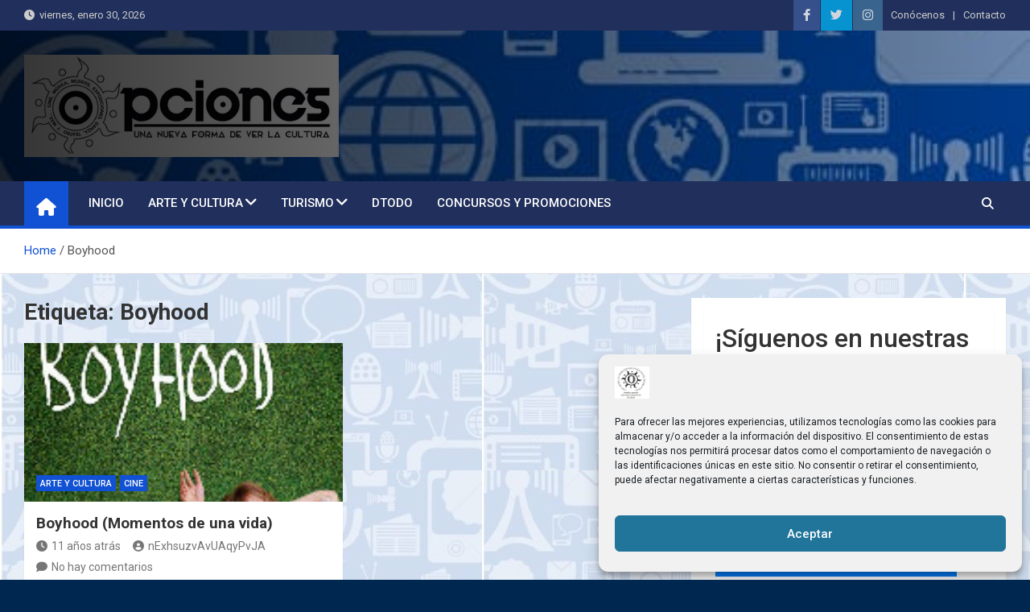

--- FILE ---
content_type: text/css
request_url: https://www.periodicoopciones.com/wp-content/themes/magazinenp/assets/vendor/font-awesome/css/font-awesome.css?ver=935ee5989feae9a740cbefc8621ac4a4
body_size: 27142
content:
/*!
 * Font Awesome Free 6.3.0 by @fontawesome - https://fontawesome.com
 * License - https://fontawesome.com/license/free (Icons: CC BY 4.0, Fonts: SIL OFL 1.1, Code: MIT License)
 * Copyright 2023 Fonticons, Inc.
 */
.fa {
	font-family: var(--fa-style-family, "Font Awesome 6 Free");
	font-weight: var(--fa-style, 900); }

.fa,
.fa-classic,
.fa-sharp,
.fas,
.fa-solid,
.far,
.fa-regular,
.fab,
.fa-brands {
	-moz-osx-font-smoothing: grayscale;
	-webkit-font-smoothing: antialiased;
	display: var(--fa-display, inline-block);
	font-style: normal;
	font-variant: normal;
	line-height: 1;
	text-rendering: auto; }

.fas,
.fa-classic,
.fa-solid,
.far,
.fa-regular {
	font-family: 'Font Awesome 6 Free'; }

.fab,
.fa-brands {
	font-family: 'Font Awesome 6 Brands'; }

.fa-1x {
	font-size: 1em; }

.fa-2x {
	font-size: 2em; }

.fa-3x {
	font-size: 3em; }

.fa-4x {
	font-size: 4em; }

.fa-5x {
	font-size: 5em; }

.fa-6x {
	font-size: 6em; }

.fa-7x {
	font-size: 7em; }

.fa-8x {
	font-size: 8em; }

.fa-9x {
	font-size: 9em; }

.fa-10x {
	font-size: 10em; }

.fa-2xs {
	font-size: 0.625em;
	line-height: 0.1em;
	vertical-align: 0.225em; }

.fa-xs {
	font-size: 0.75em;
	line-height: 0.08333em;
	vertical-align: 0.125em; }

.fa-sm {
	font-size: 0.875em;
	line-height: 0.07143em;
	vertical-align: 0.05357em; }

.fa-lg {
	font-size: 1.25em;
	line-height: 0.05em;
	vertical-align: -0.075em; }

.fa-xl {
	font-size: 1.5em;
	line-height: 0.04167em;
	vertical-align: -0.125em; }

.fa-2xl {
	font-size: 2em;
	line-height: 0.03125em;
	vertical-align: -0.1875em; }

.fa-fw {
	text-align: center;
	width: 1.25em; }

.fa-ul {
	list-style-type: none;
	margin-left: var(--fa-li-margin, 2.5em);
	padding-left: 0; }
.fa-ul > li {
	position: relative; }

.fa-li {
	left: calc(var(--fa-li-width, 2em) * -1);
	position: absolute;
	text-align: center;
	width: var(--fa-li-width, 2em);
	line-height: inherit; }

.fa-border {
	border-color: var(--fa-border-color, #eee);
	border-radius: var(--fa-border-radius, 0.1em);
	border-style: var(--fa-border-style, solid);
	border-width: var(--fa-border-width, 0.08em);
	padding: var(--fa-border-padding, 0.2em 0.25em 0.15em); }

.fa-pull-left {
	float: left;
	margin-right: var(--fa-pull-margin, 0.3em); }

.fa-pull-right {
	float: right;
	margin-left: var(--fa-pull-margin, 0.3em); }

.fa-beat {
	-webkit-animation-name: fa-beat;
	animation-name: fa-beat;
	-webkit-animation-delay: var(--fa-animation-delay, 0s);
	animation-delay: var(--fa-animation-delay, 0s);
	-webkit-animation-direction: var(--fa-animation-direction, normal);
	animation-direction: var(--fa-animation-direction, normal);
	-webkit-animation-duration: var(--fa-animation-duration, 1s);
	animation-duration: var(--fa-animation-duration, 1s);
	-webkit-animation-iteration-count: var(--fa-animation-iteration-count, infinite);
	animation-iteration-count: var(--fa-animation-iteration-count, infinite);
	-webkit-animation-timing-function: var(--fa-animation-timing, ease-in-out);
	animation-timing-function: var(--fa-animation-timing, ease-in-out); }

.fa-bounce {
	-webkit-animation-name: fa-bounce;
	animation-name: fa-bounce;
	-webkit-animation-delay: var(--fa-animation-delay, 0s);
	animation-delay: var(--fa-animation-delay, 0s);
	-webkit-animation-direction: var(--fa-animation-direction, normal);
	animation-direction: var(--fa-animation-direction, normal);
	-webkit-animation-duration: var(--fa-animation-duration, 1s);
	animation-duration: var(--fa-animation-duration, 1s);
	-webkit-animation-iteration-count: var(--fa-animation-iteration-count, infinite);
	animation-iteration-count: var(--fa-animation-iteration-count, infinite);
	-webkit-animation-timing-function: var(--fa-animation-timing, cubic-bezier(0.28, 0.84, 0.42, 1));
	animation-timing-function: var(--fa-animation-timing, cubic-bezier(0.28, 0.84, 0.42, 1)); }

.fa-fade {
	-webkit-animation-name: fa-fade;
	animation-name: fa-fade;
	-webkit-animation-delay: var(--fa-animation-delay, 0s);
	animation-delay: var(--fa-animation-delay, 0s);
	-webkit-animation-direction: var(--fa-animation-direction, normal);
	animation-direction: var(--fa-animation-direction, normal);
	-webkit-animation-duration: var(--fa-animation-duration, 1s);
	animation-duration: var(--fa-animation-duration, 1s);
	-webkit-animation-iteration-count: var(--fa-animation-iteration-count, infinite);
	animation-iteration-count: var(--fa-animation-iteration-count, infinite);
	-webkit-animation-timing-function: var(--fa-animation-timing, cubic-bezier(0.4, 0, 0.6, 1));
	animation-timing-function: var(--fa-animation-timing, cubic-bezier(0.4, 0, 0.6, 1)); }

.fa-beat-fade {
	-webkit-animation-name: fa-beat-fade;
	animation-name: fa-beat-fade;
	-webkit-animation-delay: var(--fa-animation-delay, 0s);
	animation-delay: var(--fa-animation-delay, 0s);
	-webkit-animation-direction: var(--fa-animation-direction, normal);
	animation-direction: var(--fa-animation-direction, normal);
	-webkit-animation-duration: var(--fa-animation-duration, 1s);
	animation-duration: var(--fa-animation-duration, 1s);
	-webkit-animation-iteration-count: var(--fa-animation-iteration-count, infinite);
	animation-iteration-count: var(--fa-animation-iteration-count, infinite);
	-webkit-animation-timing-function: var(--fa-animation-timing, cubic-bezier(0.4, 0, 0.6, 1));
	animation-timing-function: var(--fa-animation-timing, cubic-bezier(0.4, 0, 0.6, 1)); }

.fa-flip {
	-webkit-animation-name: fa-flip;
	animation-name: fa-flip;
	-webkit-animation-delay: var(--fa-animation-delay, 0s);
	animation-delay: var(--fa-animation-delay, 0s);
	-webkit-animation-direction: var(--fa-animation-direction, normal);
	animation-direction: var(--fa-animation-direction, normal);
	-webkit-animation-duration: var(--fa-animation-duration, 1s);
	animation-duration: var(--fa-animation-duration, 1s);
	-webkit-animation-iteration-count: var(--fa-animation-iteration-count, infinite);
	animation-iteration-count: var(--fa-animation-iteration-count, infinite);
	-webkit-animation-timing-function: var(--fa-animation-timing, ease-in-out);
	animation-timing-function: var(--fa-animation-timing, ease-in-out); }

.fa-shake {
	-webkit-animation-name: fa-shake;
	animation-name: fa-shake;
	-webkit-animation-delay: var(--fa-animation-delay, 0s);
	animation-delay: var(--fa-animation-delay, 0s);
	-webkit-animation-direction: var(--fa-animation-direction, normal);
	animation-direction: var(--fa-animation-direction, normal);
	-webkit-animation-duration: var(--fa-animation-duration, 1s);
	animation-duration: var(--fa-animation-duration, 1s);
	-webkit-animation-iteration-count: var(--fa-animation-iteration-count, infinite);
	animation-iteration-count: var(--fa-animation-iteration-count, infinite);
	-webkit-animation-timing-function: var(--fa-animation-timing, linear);
	animation-timing-function: var(--fa-animation-timing, linear); }

.fa-spin {
	-webkit-animation-name: fa-spin;
	animation-name: fa-spin;
	-webkit-animation-delay: var(--fa-animation-delay, 0s);
	animation-delay: var(--fa-animation-delay, 0s);
	-webkit-animation-direction: var(--fa-animation-direction, normal);
	animation-direction: var(--fa-animation-direction, normal);
	-webkit-animation-duration: var(--fa-animation-duration, 2s);
	animation-duration: var(--fa-animation-duration, 2s);
	-webkit-animation-iteration-count: var(--fa-animation-iteration-count, infinite);
	animation-iteration-count: var(--fa-animation-iteration-count, infinite);
	-webkit-animation-timing-function: var(--fa-animation-timing, linear);
	animation-timing-function: var(--fa-animation-timing, linear); }

.fa-spin-reverse {
	--fa-animation-direction: reverse; }

.fa-pulse,
.fa-spin-pulse {
	-webkit-animation-name: fa-spin;
	animation-name: fa-spin;
	-webkit-animation-direction: var(--fa-animation-direction, normal);
	animation-direction: var(--fa-animation-direction, normal);
	-webkit-animation-duration: var(--fa-animation-duration, 1s);
	animation-duration: var(--fa-animation-duration, 1s);
	-webkit-animation-iteration-count: var(--fa-animation-iteration-count, infinite);
	animation-iteration-count: var(--fa-animation-iteration-count, infinite);
	-webkit-animation-timing-function: var(--fa-animation-timing, steps(8));
	animation-timing-function: var(--fa-animation-timing, steps(8)); }

@media (prefers-reduced-motion: reduce) {
	.fa-beat,
	.fa-bounce,
	.fa-fade,
	.fa-beat-fade,
	.fa-flip,
	.fa-pulse,
	.fa-shake,
	.fa-spin,
	.fa-spin-pulse {
		-webkit-animation-delay: -1ms;
		animation-delay: -1ms;
		-webkit-animation-duration: 1ms;
		animation-duration: 1ms;
		-webkit-animation-iteration-count: 1;
		animation-iteration-count: 1;
		-webkit-transition-delay: 0s;
		transition-delay: 0s;
		-webkit-transition-duration: 0s;
		transition-duration: 0s; } }

@-webkit-keyframes fa-beat {
	0%, 90% {
		-webkit-transform: scale(1);
		transform: scale(1); }
	45% {
		-webkit-transform: scale(var(--fa-beat-scale, 1.25));
		transform: scale(var(--fa-beat-scale, 1.25)); } }

@keyframes fa-beat {
	0%, 90% {
		-webkit-transform: scale(1);
		transform: scale(1); }
	45% {
		-webkit-transform: scale(var(--fa-beat-scale, 1.25));
		transform: scale(var(--fa-beat-scale, 1.25)); } }

@-webkit-keyframes fa-bounce {
	0% {
		-webkit-transform: scale(1, 1) translateY(0);
		transform: scale(1, 1) translateY(0); }
	10% {
		-webkit-transform: scale(var(--fa-bounce-start-scale-x, 1.1), var(--fa-bounce-start-scale-y, 0.9)) translateY(0);
		transform: scale(var(--fa-bounce-start-scale-x, 1.1), var(--fa-bounce-start-scale-y, 0.9)) translateY(0); }
	30% {
		-webkit-transform: scale(var(--fa-bounce-jump-scale-x, 0.9), var(--fa-bounce-jump-scale-y, 1.1)) translateY(var(--fa-bounce-height, -0.5em));
		transform: scale(var(--fa-bounce-jump-scale-x, 0.9), var(--fa-bounce-jump-scale-y, 1.1)) translateY(var(--fa-bounce-height, -0.5em)); }
	50% {
		-webkit-transform: scale(var(--fa-bounce-land-scale-x, 1.05), var(--fa-bounce-land-scale-y, 0.95)) translateY(0);
		transform: scale(var(--fa-bounce-land-scale-x, 1.05), var(--fa-bounce-land-scale-y, 0.95)) translateY(0); }
	57% {
		-webkit-transform: scale(1, 1) translateY(var(--fa-bounce-rebound, -0.125em));
		transform: scale(1, 1) translateY(var(--fa-bounce-rebound, -0.125em)); }
	64% {
		-webkit-transform: scale(1, 1) translateY(0);
		transform: scale(1, 1) translateY(0); }
	100% {
		-webkit-transform: scale(1, 1) translateY(0);
		transform: scale(1, 1) translateY(0); } }

@keyframes fa-bounce {
	0% {
		-webkit-transform: scale(1, 1) translateY(0);
		transform: scale(1, 1) translateY(0); }
	10% {
		-webkit-transform: scale(var(--fa-bounce-start-scale-x, 1.1), var(--fa-bounce-start-scale-y, 0.9)) translateY(0);
		transform: scale(var(--fa-bounce-start-scale-x, 1.1), var(--fa-bounce-start-scale-y, 0.9)) translateY(0); }
	30% {
		-webkit-transform: scale(var(--fa-bounce-jump-scale-x, 0.9), var(--fa-bounce-jump-scale-y, 1.1)) translateY(var(--fa-bounce-height, -0.5em));
		transform: scale(var(--fa-bounce-jump-scale-x, 0.9), var(--fa-bounce-jump-scale-y, 1.1)) translateY(var(--fa-bounce-height, -0.5em)); }
	50% {
		-webkit-transform: scale(var(--fa-bounce-land-scale-x, 1.05), var(--fa-bounce-land-scale-y, 0.95)) translateY(0);
		transform: scale(var(--fa-bounce-land-scale-x, 1.05), var(--fa-bounce-land-scale-y, 0.95)) translateY(0); }
	57% {
		-webkit-transform: scale(1, 1) translateY(var(--fa-bounce-rebound, -0.125em));
		transform: scale(1, 1) translateY(var(--fa-bounce-rebound, -0.125em)); }
	64% {
		-webkit-transform: scale(1, 1) translateY(0);
		transform: scale(1, 1) translateY(0); }
	100% {
		-webkit-transform: scale(1, 1) translateY(0);
		transform: scale(1, 1) translateY(0); } }

@-webkit-keyframes fa-fade {
	50% {
		opacity: var(--fa-fade-opacity, 0.4); } }

@keyframes fa-fade {
	50% {
		opacity: var(--fa-fade-opacity, 0.4); } }

@-webkit-keyframes fa-beat-fade {
	0%, 100% {
		opacity: var(--fa-beat-fade-opacity, 0.4);
		-webkit-transform: scale(1);
		transform: scale(1); }
	50% {
		opacity: 1;
		-webkit-transform: scale(var(--fa-beat-fade-scale, 1.125));
		transform: scale(var(--fa-beat-fade-scale, 1.125)); } }

@keyframes fa-beat-fade {
	0%, 100% {
		opacity: var(--fa-beat-fade-opacity, 0.4);
		-webkit-transform: scale(1);
		transform: scale(1); }
	50% {
		opacity: 1;
		-webkit-transform: scale(var(--fa-beat-fade-scale, 1.125));
		transform: scale(var(--fa-beat-fade-scale, 1.125)); } }

@-webkit-keyframes fa-flip {
	50% {
		-webkit-transform: rotate3d(var(--fa-flip-x, 0), var(--fa-flip-y, 1), var(--fa-flip-z, 0), var(--fa-flip-angle, -180deg));
		transform: rotate3d(var(--fa-flip-x, 0), var(--fa-flip-y, 1), var(--fa-flip-z, 0), var(--fa-flip-angle, -180deg)); } }

@keyframes fa-flip {
	50% {
		-webkit-transform: rotate3d(var(--fa-flip-x, 0), var(--fa-flip-y, 1), var(--fa-flip-z, 0), var(--fa-flip-angle, -180deg));
		transform: rotate3d(var(--fa-flip-x, 0), var(--fa-flip-y, 1), var(--fa-flip-z, 0), var(--fa-flip-angle, -180deg)); } }

@-webkit-keyframes fa-shake {
	0% {
		-webkit-transform: rotate(-15deg);
		transform: rotate(-15deg); }
	4% {
		-webkit-transform: rotate(15deg);
		transform: rotate(15deg); }
	8%, 24% {
		-webkit-transform: rotate(-18deg);
		transform: rotate(-18deg); }
	12%, 28% {
		-webkit-transform: rotate(18deg);
		transform: rotate(18deg); }
	16% {
		-webkit-transform: rotate(-22deg);
		transform: rotate(-22deg); }
	20% {
		-webkit-transform: rotate(22deg);
		transform: rotate(22deg); }
	32% {
		-webkit-transform: rotate(-12deg);
		transform: rotate(-12deg); }
	36% {
		-webkit-transform: rotate(12deg);
		transform: rotate(12deg); }
	40%, 100% {
		-webkit-transform: rotate(0deg);
		transform: rotate(0deg); } }

@keyframes fa-shake {
	0% {
		-webkit-transform: rotate(-15deg);
		transform: rotate(-15deg); }
	4% {
		-webkit-transform: rotate(15deg);
		transform: rotate(15deg); }
	8%, 24% {
		-webkit-transform: rotate(-18deg);
		transform: rotate(-18deg); }
	12%, 28% {
		-webkit-transform: rotate(18deg);
		transform: rotate(18deg); }
	16% {
		-webkit-transform: rotate(-22deg);
		transform: rotate(-22deg); }
	20% {
		-webkit-transform: rotate(22deg);
		transform: rotate(22deg); }
	32% {
		-webkit-transform: rotate(-12deg);
		transform: rotate(-12deg); }
	36% {
		-webkit-transform: rotate(12deg);
		transform: rotate(12deg); }
	40%, 100% {
		-webkit-transform: rotate(0deg);
		transform: rotate(0deg); } }

@-webkit-keyframes fa-spin {
	0% {
		-webkit-transform: rotate(0deg);
		transform: rotate(0deg); }
	100% {
		-webkit-transform: rotate(360deg);
		transform: rotate(360deg); } }

@keyframes fa-spin {
	0% {
		-webkit-transform: rotate(0deg);
		transform: rotate(0deg); }
	100% {
		-webkit-transform: rotate(360deg);
		transform: rotate(360deg); } }

.fa-rotate-90 {
	-webkit-transform: rotate(90deg);
	transform: rotate(90deg); }

.fa-rotate-180 {
	-webkit-transform: rotate(180deg);
	transform: rotate(180deg); }

.fa-rotate-270 {
	-webkit-transform: rotate(270deg);
	transform: rotate(270deg); }

.fa-flip-horizontal {
	-webkit-transform: scale(-1, 1);
	transform: scale(-1, 1); }

.fa-flip-vertical {
	-webkit-transform: scale(1, -1);
	transform: scale(1, -1); }

.fa-flip-both,
.fa-flip-horizontal.fa-flip-vertical {
	-webkit-transform: scale(-1, -1);
	transform: scale(-1, -1); }

.fa-rotate-by {
	-webkit-transform: rotate(var(--fa-rotate-angle, none));
	transform: rotate(var(--fa-rotate-angle, none)); }

.fa-stack {
	display: inline-block;
	height: 2em;
	line-height: 2em;
	position: relative;
	vertical-align: middle;
	width: 2.5em; }

.fa-stack-1x,
.fa-stack-2x {
	left: 0;
	position: absolute;
	text-align: center;
	width: 100%;
	z-index: var(--fa-stack-z-index, auto); }

.fa-stack-1x {
	line-height: inherit; }

.fa-stack-2x {
	font-size: 2em; }

.fa-inverse {
	color: var(--fa-inverse, #fff); }

/* Font Awesome uses the Unicode Private Use Area (PUA) to ensure screen
readers do not read off random characters that represent icons */

.fa-0::before {
	content: "\30"; }

.fa-1::before {
	content: "\31"; }

.fa-2::before {
	content: "\32"; }

.fa-3::before {
	content: "\33"; }

.fa-4::before {
	content: "\34"; }

.fa-5::before {
	content: "\35"; }

.fa-6::before {
	content: "\36"; }

.fa-7::before {
	content: "\37"; }

.fa-8::before {
	content: "\38"; }

.fa-9::before {
	content: "\39"; }

.fa-fill-drip::before {
	content: "\f576"; }

.fa-arrows-to-circle::before {
	content: "\e4bd"; }

.fa-circle-chevron-right::before {
	content: "\f138"; }

.fa-chevron-circle-right::before {
	content: "\f138"; }

.fa-at::before {
	content: "\40"; }

.fa-trash-can::before {
	content: "\f2ed"; }

.fa-trash-alt::before {
	content: "\f2ed"; }

.fa-text-height::before {
	content: "\f034"; }

.fa-user-xmark::before {
	content: "\f235"; }

.fa-user-times::before {
	content: "\f235"; }

.fa-stethoscope::before {
	content: "\f0f1"; }

.fa-message::before {
	content: "\f27a"; }

.fa-comment-alt::before {
	content: "\f27a"; }

.fa-info::before {
	content: "\f129"; }

.fa-down-left-and-up-right-to-center::before {
	content: "\f422"; }

.fa-compress-alt::before {
	content: "\f422"; }

.fa-explosion::before {
	content: "\e4e9"; }

.fa-file-lines::before {
	content: "\f15c"; }

.fa-file-alt::before {
	content: "\f15c"; }

.fa-file-text::before {
	content: "\f15c"; }

.fa-wave-square::before {
	content: "\f83e"; }

.fa-ring::before {
	content: "\f70b"; }

.fa-building-un::before {
	content: "\e4d9"; }

.fa-dice-three::before {
	content: "\f527"; }

.fa-calendar-days::before {
	content: "\f073"; }

.fa-calendar-alt::before {
	content: "\f073"; }

.fa-anchor-circle-check::before {
	content: "\e4aa"; }

.fa-building-circle-arrow-right::before {
	content: "\e4d1"; }

.fa-volleyball::before {
	content: "\f45f"; }

.fa-volleyball-ball::before {
	content: "\f45f"; }

.fa-arrows-up-to-line::before {
	content: "\e4c2"; }

.fa-sort-down::before {
	content: "\f0dd"; }

.fa-sort-desc::before {
	content: "\f0dd"; }

.fa-circle-minus::before {
	content: "\f056"; }

.fa-minus-circle::before {
	content: "\f056"; }

.fa-door-open::before {
	content: "\f52b"; }

.fa-right-from-bracket::before {
	content: "\f2f5"; }

.fa-sign-out-alt::before {
	content: "\f2f5"; }

.fa-atom::before {
	content: "\f5d2"; }

.fa-soap::before {
	content: "\e06e"; }

.fa-icons::before {
	content: "\f86d"; }

.fa-heart-music-camera-bolt::before {
	content: "\f86d"; }

.fa-microphone-lines-slash::before {
	content: "\f539"; }

.fa-microphone-alt-slash::before {
	content: "\f539"; }

.fa-bridge-circle-check::before {
	content: "\e4c9"; }

.fa-pump-medical::before {
	content: "\e06a"; }

.fa-fingerprint::before {
	content: "\f577"; }

.fa-hand-point-right::before {
	content: "\f0a4"; }

.fa-magnifying-glass-location::before {
	content: "\f689"; }

.fa-search-location::before {
	content: "\f689"; }

.fa-forward-step::before {
	content: "\f051"; }

.fa-step-forward::before {
	content: "\f051"; }

.fa-face-smile-beam::before {
	content: "\f5b8"; }

.fa-smile-beam::before {
	content: "\f5b8"; }

.fa-flag-checkered::before {
	content: "\f11e"; }

.fa-football::before {
	content: "\f44e"; }

.fa-football-ball::before {
	content: "\f44e"; }

.fa-school-circle-exclamation::before {
	content: "\e56c"; }

.fa-crop::before {
	content: "\f125"; }

.fa-angles-down::before {
	content: "\f103"; }

.fa-angle-double-down::before {
	content: "\f103"; }

.fa-users-rectangle::before {
	content: "\e594"; }

.fa-people-roof::before {
	content: "\e537"; }

.fa-people-line::before {
	content: "\e534"; }

.fa-beer-mug-empty::before {
	content: "\f0fc"; }

.fa-beer::before {
	content: "\f0fc"; }

.fa-diagram-predecessor::before {
	content: "\e477"; }

.fa-arrow-up-long::before {
	content: "\f176"; }

.fa-long-arrow-up::before {
	content: "\f176"; }

.fa-fire-flame-simple::before {
	content: "\f46a"; }

.fa-burn::before {
	content: "\f46a"; }

.fa-person::before {
	content: "\f183"; }

.fa-male::before {
	content: "\f183"; }

.fa-laptop::before {
	content: "\f109"; }

.fa-file-csv::before {
	content: "\f6dd"; }

.fa-menorah::before {
	content: "\f676"; }

.fa-truck-plane::before {
	content: "\e58f"; }

.fa-record-vinyl::before {
	content: "\f8d9"; }

.fa-face-grin-stars::before {
	content: "\f587"; }

.fa-grin-stars::before {
	content: "\f587"; }

.fa-bong::before {
	content: "\f55c"; }

.fa-spaghetti-monster-flying::before {
	content: "\f67b"; }

.fa-pastafarianism::before {
	content: "\f67b"; }

.fa-arrow-down-up-across-line::before {
	content: "\e4af"; }

.fa-spoon::before {
	content: "\f2e5"; }

.fa-utensil-spoon::before {
	content: "\f2e5"; }

.fa-jar-wheat::before {
	content: "\e517"; }

.fa-envelopes-bulk::before {
	content: "\f674"; }

.fa-mail-bulk::before {
	content: "\f674"; }

.fa-file-circle-exclamation::before {
	content: "\e4eb"; }

.fa-circle-h::before {
	content: "\f47e"; }

.fa-hospital-symbol::before {
	content: "\f47e"; }

.fa-pager::before {
	content: "\f815"; }

.fa-address-book::before {
	content: "\f2b9"; }

.fa-contact-book::before {
	content: "\f2b9"; }

.fa-strikethrough::before {
	content: "\f0cc"; }

.fa-k::before {
	content: "\4b"; }

.fa-landmark-flag::before {
	content: "\e51c"; }

.fa-pencil::before {
	content: "\f303"; }

.fa-pencil-alt::before {
	content: "\f303"; }

.fa-backward::before {
	content: "\f04a"; }

.fa-caret-right::before {
	content: "\f0da"; }

.fa-comments::before {
	content: "\f086"; }

.fa-paste::before {
	content: "\f0ea"; }

.fa-file-clipboard::before {
	content: "\f0ea"; }

.fa-code-pull-request::before {
	content: "\e13c"; }

.fa-clipboard-list::before {
	content: "\f46d"; }

.fa-truck-ramp-box::before {
	content: "\f4de"; }

.fa-truck-loading::before {
	content: "\f4de"; }

.fa-user-check::before {
	content: "\f4fc"; }

.fa-vial-virus::before {
	content: "\e597"; }

.fa-sheet-plastic::before {
	content: "\e571"; }

.fa-blog::before {
	content: "\f781"; }

.fa-user-ninja::before {
	content: "\f504"; }

.fa-person-arrow-up-from-line::before {
	content: "\e539"; }

.fa-scroll-torah::before {
	content: "\f6a0"; }

.fa-torah::before {
	content: "\f6a0"; }

.fa-broom-ball::before {
	content: "\f458"; }

.fa-quidditch::before {
	content: "\f458"; }

.fa-quidditch-broom-ball::before {
	content: "\f458"; }

.fa-toggle-off::before {
	content: "\f204"; }

.fa-box-archive::before {
	content: "\f187"; }

.fa-archive::before {
	content: "\f187"; }

.fa-person-drowning::before {
	content: "\e545"; }

.fa-arrow-down-9-1::before {
	content: "\f886"; }

.fa-sort-numeric-desc::before {
	content: "\f886"; }

.fa-sort-numeric-down-alt::before {
	content: "\f886"; }

.fa-face-grin-tongue-squint::before {
	content: "\f58a"; }

.fa-grin-tongue-squint::before {
	content: "\f58a"; }

.fa-spray-can::before {
	content: "\f5bd"; }

.fa-truck-monster::before {
	content: "\f63b"; }

.fa-w::before {
	content: "\57"; }

.fa-earth-africa::before {
	content: "\f57c"; }

.fa-globe-africa::before {
	content: "\f57c"; }

.fa-rainbow::before {
	content: "\f75b"; }

.fa-circle-notch::before {
	content: "\f1ce"; }

.fa-tablet-screen-button::before {
	content: "\f3fa"; }

.fa-tablet-alt::before {
	content: "\f3fa"; }

.fa-paw::before {
	content: "\f1b0"; }

.fa-cloud::before {
	content: "\f0c2"; }

.fa-trowel-bricks::before {
	content: "\e58a"; }

.fa-face-flushed::before {
	content: "\f579"; }

.fa-flushed::before {
	content: "\f579"; }

.fa-hospital-user::before {
	content: "\f80d"; }

.fa-tent-arrow-left-right::before {
	content: "\e57f"; }

.fa-gavel::before {
	content: "\f0e3"; }

.fa-legal::before {
	content: "\f0e3"; }

.fa-binoculars::before {
	content: "\f1e5"; }

.fa-microphone-slash::before {
	content: "\f131"; }

.fa-box-tissue::before {
	content: "\e05b"; }

.fa-motorcycle::before {
	content: "\f21c"; }

.fa-bell-concierge::before {
	content: "\f562"; }

.fa-concierge-bell::before {
	content: "\f562"; }

.fa-pen-ruler::before {
	content: "\f5ae"; }

.fa-pencil-ruler::before {
	content: "\f5ae"; }

.fa-people-arrows::before {
	content: "\e068"; }

.fa-people-arrows-left-right::before {
	content: "\e068"; }

.fa-mars-and-venus-burst::before {
	content: "\e523"; }

.fa-square-caret-right::before {
	content: "\f152"; }

.fa-caret-square-right::before {
	content: "\f152"; }

.fa-scissors::before {
	content: "\f0c4"; }

.fa-cut::before {
	content: "\f0c4"; }

.fa-sun-plant-wilt::before {
	content: "\e57a"; }

.fa-toilets-portable::before {
	content: "\e584"; }

.fa-hockey-puck::before {
	content: "\f453"; }

.fa-table::before {
	content: "\f0ce"; }

.fa-magnifying-glass-arrow-right::before {
	content: "\e521"; }

.fa-tachograph-digital::before {
	content: "\f566"; }

.fa-digital-tachograph::before {
	content: "\f566"; }

.fa-users-slash::before {
	content: "\e073"; }

.fa-clover::before {
	content: "\e139"; }

.fa-reply::before {
	content: "\f3e5"; }

.fa-mail-reply::before {
	content: "\f3e5"; }

.fa-star-and-crescent::before {
	content: "\f699"; }

.fa-house-fire::before {
	content: "\e50c"; }

.fa-square-minus::before {
	content: "\f146"; }

.fa-minus-square::before {
	content: "\f146"; }

.fa-helicopter::before {
	content: "\f533"; }

.fa-compass::before {
	content: "\f14e"; }

.fa-square-caret-down::before {
	content: "\f150"; }

.fa-caret-square-down::before {
	content: "\f150"; }

.fa-file-circle-question::before {
	content: "\e4ef"; }

.fa-laptop-code::before {
	content: "\f5fc"; }

.fa-swatchbook::before {
	content: "\f5c3"; }

.fa-prescription-bottle::before {
	content: "\f485"; }

.fa-bars::before {
	content: "\f0c9"; }

.fa-navicon::before {
	content: "\f0c9"; }

.fa-people-group::before {
	content: "\e533"; }

.fa-hourglass-end::before {
	content: "\f253"; }

.fa-hourglass-3::before {
	content: "\f253"; }

.fa-heart-crack::before {
	content: "\f7a9"; }

.fa-heart-broken::before {
	content: "\f7a9"; }

.fa-square-up-right::before {
	content: "\f360"; }

.fa-external-link-square-alt::before {
	content: "\f360"; }

.fa-face-kiss-beam::before {
	content: "\f597"; }

.fa-kiss-beam::before {
	content: "\f597"; }

.fa-film::before {
	content: "\f008"; }

.fa-ruler-horizontal::before {
	content: "\f547"; }

.fa-people-robbery::before {
	content: "\e536"; }

.fa-lightbulb::before {
	content: "\f0eb"; }

.fa-caret-left::before {
	content: "\f0d9"; }

.fa-circle-exclamation::before {
	content: "\f06a"; }

.fa-exclamation-circle::before {
	content: "\f06a"; }

.fa-school-circle-xmark::before {
	content: "\e56d"; }

.fa-arrow-right-from-bracket::before {
	content: "\f08b"; }

.fa-sign-out::before {
	content: "\f08b"; }

.fa-circle-chevron-down::before {
	content: "\f13a"; }

.fa-chevron-circle-down::before {
	content: "\f13a"; }

.fa-unlock-keyhole::before {
	content: "\f13e"; }

.fa-unlock-alt::before {
	content: "\f13e"; }

.fa-cloud-showers-heavy::before {
	content: "\f740"; }

.fa-headphones-simple::before {
	content: "\f58f"; }

.fa-headphones-alt::before {
	content: "\f58f"; }

.fa-sitemap::before {
	content: "\f0e8"; }

.fa-circle-dollar-to-slot::before {
	content: "\f4b9"; }

.fa-donate::before {
	content: "\f4b9"; }

.fa-memory::before {
	content: "\f538"; }

.fa-road-spikes::before {
	content: "\e568"; }

.fa-fire-burner::before {
	content: "\e4f1"; }

.fa-flag::before {
	content: "\f024"; }

.fa-hanukiah::before {
	content: "\f6e6"; }

.fa-feather::before {
	content: "\f52d"; }

.fa-volume-low::before {
	content: "\f027"; }

.fa-volume-down::before {
	content: "\f027"; }

.fa-comment-slash::before {
	content: "\f4b3"; }

.fa-cloud-sun-rain::before {
	content: "\f743"; }

.fa-compress::before {
	content: "\f066"; }

.fa-wheat-awn::before {
	content: "\e2cd"; }

.fa-wheat-alt::before {
	content: "\e2cd"; }

.fa-ankh::before {
	content: "\f644"; }

.fa-hands-holding-child::before {
	content: "\e4fa"; }

.fa-asterisk::before {
	content: "\2a"; }

.fa-square-check::before {
	content: "\f14a"; }

.fa-check-square::before {
	content: "\f14a"; }

.fa-peseta-sign::before {
	content: "\e221"; }

.fa-heading::before {
	content: "\f1dc"; }

.fa-header::before {
	content: "\f1dc"; }

.fa-ghost::before {
	content: "\f6e2"; }

.fa-list::before {
	content: "\f03a"; }

.fa-list-squares::before {
	content: "\f03a"; }

.fa-square-phone-flip::before {
	content: "\f87b"; }

.fa-phone-square-alt::before {
	content: "\f87b"; }

.fa-cart-plus::before {
	content: "\f217"; }

.fa-gamepad::before {
	content: "\f11b"; }

.fa-circle-dot::before {
	content: "\f192"; }

.fa-dot-circle::before {
	content: "\f192"; }

.fa-face-dizzy::before {
	content: "\f567"; }

.fa-dizzy::before {
	content: "\f567"; }

.fa-egg::before {
	content: "\f7fb"; }

.fa-house-medical-circle-xmark::before {
	content: "\e513"; }

.fa-campground::before {
	content: "\f6bb"; }

.fa-folder-plus::before {
	content: "\f65e"; }

.fa-futbol::before {
	content: "\f1e3"; }

.fa-futbol-ball::before {
	content: "\f1e3"; }

.fa-soccer-ball::before {
	content: "\f1e3"; }

.fa-paintbrush::before {
	content: "\f1fc"; }

.fa-paint-brush::before {
	content: "\f1fc"; }

.fa-lock::before {
	content: "\f023"; }

.fa-gas-pump::before {
	content: "\f52f"; }

.fa-hot-tub-person::before {
	content: "\f593"; }

.fa-hot-tub::before {
	content: "\f593"; }

.fa-map-location::before {
	content: "\f59f"; }

.fa-map-marked::before {
	content: "\f59f"; }

.fa-house-flood-water::before {
	content: "\e50e"; }

.fa-tree::before {
	content: "\f1bb"; }

.fa-bridge-lock::before {
	content: "\e4cc"; }

.fa-sack-dollar::before {
	content: "\f81d"; }

.fa-pen-to-square::before {
	content: "\f044"; }

.fa-edit::before {
	content: "\f044"; }

.fa-car-side::before {
	content: "\f5e4"; }

.fa-share-nodes::before {
	content: "\f1e0"; }

.fa-share-alt::before {
	content: "\f1e0"; }

.fa-heart-circle-minus::before {
	content: "\e4ff"; }

.fa-hourglass-half::before {
	content: "\f252"; }

.fa-hourglass-2::before {
	content: "\f252"; }

.fa-microscope::before {
	content: "\f610"; }

.fa-sink::before {
	content: "\e06d"; }

.fa-bag-shopping::before {
	content: "\f290"; }

.fa-shopping-bag::before {
	content: "\f290"; }

.fa-arrow-down-z-a::before {
	content: "\f881"; }

.fa-sort-alpha-desc::before {
	content: "\f881"; }

.fa-sort-alpha-down-alt::before {
	content: "\f881"; }

.fa-mitten::before {
	content: "\f7b5"; }

.fa-person-rays::before {
	content: "\e54d"; }

.fa-users::before {
	content: "\f0c0"; }

.fa-eye-slash::before {
	content: "\f070"; }

.fa-flask-vial::before {
	content: "\e4f3"; }

.fa-hand::before {
	content: "\f256"; }

.fa-hand-paper::before {
	content: "\f256"; }

.fa-om::before {
	content: "\f679"; }

.fa-worm::before {
	content: "\e599"; }

.fa-house-circle-xmark::before {
	content: "\e50b"; }

.fa-plug::before {
	content: "\f1e6"; }

.fa-chevron-up::before {
	content: "\f077"; }

.fa-hand-spock::before {
	content: "\f259"; }

.fa-stopwatch::before {
	content: "\f2f2"; }

.fa-face-kiss::before {
	content: "\f596"; }

.fa-kiss::before {
	content: "\f596"; }

.fa-bridge-circle-xmark::before {
	content: "\e4cb"; }

.fa-face-grin-tongue::before {
	content: "\f589"; }

.fa-grin-tongue::before {
	content: "\f589"; }

.fa-chess-bishop::before {
	content: "\f43a"; }

.fa-face-grin-wink::before {
	content: "\f58c"; }

.fa-grin-wink::before {
	content: "\f58c"; }

.fa-ear-deaf::before {
	content: "\f2a4"; }

.fa-deaf::before {
	content: "\f2a4"; }

.fa-deafness::before {
	content: "\f2a4"; }

.fa-hard-of-hearing::before {
	content: "\f2a4"; }

.fa-road-circle-check::before {
	content: "\e564"; }

.fa-dice-five::before {
	content: "\f523"; }

.fa-square-rss::before {
	content: "\f143"; }

.fa-rss-square::before {
	content: "\f143"; }

.fa-land-mine-on::before {
	content: "\e51b"; }

.fa-i-cursor::before {
	content: "\f246"; }

.fa-stamp::before {
	content: "\f5bf"; }

.fa-stairs::before {
	content: "\e289"; }

.fa-i::before {
	content: "\49"; }

.fa-hryvnia-sign::before {
	content: "\f6f2"; }

.fa-hryvnia::before {
	content: "\f6f2"; }

.fa-pills::before {
	content: "\f484"; }

.fa-face-grin-wide::before {
	content: "\f581"; }

.fa-grin-alt::before {
	content: "\f581"; }

.fa-tooth::before {
	content: "\f5c9"; }

.fa-v::before {
	content: "\56"; }

.fa-bangladeshi-taka-sign::before {
	content: "\e2e6"; }

.fa-bicycle::before {
	content: "\f206"; }

.fa-staff-snake::before {
	content: "\e579"; }

.fa-rod-asclepius::before {
	content: "\e579"; }

.fa-rod-snake::before {
	content: "\e579"; }

.fa-staff-aesculapius::before {
	content: "\e579"; }

.fa-head-side-cough-slash::before {
	content: "\e062"; }

.fa-truck-medical::before {
	content: "\f0f9"; }

.fa-ambulance::before {
	content: "\f0f9"; }

.fa-wheat-awn-circle-exclamation::before {
	content: "\e598"; }

.fa-snowman::before {
	content: "\f7d0"; }

.fa-mortar-pestle::before {
	content: "\f5a7"; }

.fa-road-barrier::before {
	content: "\e562"; }

.fa-school::before {
	content: "\f549"; }

.fa-igloo::before {
	content: "\f7ae"; }

.fa-joint::before {
	content: "\f595"; }

.fa-angle-right::before {
	content: "\f105"; }

.fa-horse::before {
	content: "\f6f0"; }

.fa-q::before {
	content: "\51"; }

.fa-g::before {
	content: "\47"; }

.fa-notes-medical::before {
	content: "\f481"; }

.fa-temperature-half::before {
	content: "\f2c9"; }

.fa-temperature-2::before {
	content: "\f2c9"; }

.fa-thermometer-2::before {
	content: "\f2c9"; }

.fa-thermometer-half::before {
	content: "\f2c9"; }

.fa-dong-sign::before {
	content: "\e169"; }

.fa-capsules::before {
	content: "\f46b"; }

.fa-poo-storm::before {
	content: "\f75a"; }

.fa-poo-bolt::before {
	content: "\f75a"; }

.fa-face-frown-open::before {
	content: "\f57a"; }

.fa-frown-open::before {
	content: "\f57a"; }

.fa-hand-point-up::before {
	content: "\f0a6"; }

.fa-money-bill::before {
	content: "\f0d6"; }

.fa-bookmark::before {
	content: "\f02e"; }

.fa-align-justify::before {
	content: "\f039"; }

.fa-umbrella-beach::before {
	content: "\f5ca"; }

.fa-helmet-un::before {
	content: "\e503"; }

.fa-bullseye::before {
	content: "\f140"; }

.fa-bacon::before {
	content: "\f7e5"; }

.fa-hand-point-down::before {
	content: "\f0a7"; }

.fa-arrow-up-from-bracket::before {
	content: "\e09a"; }

.fa-folder::before {
	content: "\f07b"; }

.fa-folder-blank::before {
	content: "\f07b"; }

.fa-file-waveform::before {
	content: "\f478"; }

.fa-file-medical-alt::before {
	content: "\f478"; }

.fa-radiation::before {
	content: "\f7b9"; }

.fa-chart-simple::before {
	content: "\e473"; }

.fa-mars-stroke::before {
	content: "\f229"; }

.fa-vial::before {
	content: "\f492"; }

.fa-gauge::before {
	content: "\f624"; }

.fa-dashboard::before {
	content: "\f624"; }

.fa-gauge-med::before {
	content: "\f624"; }

.fa-tachometer-alt-average::before {
	content: "\f624"; }

.fa-wand-magic-sparkles::before {
	content: "\e2ca"; }

.fa-magic-wand-sparkles::before {
	content: "\e2ca"; }

.fa-e::before {
	content: "\45"; }

.fa-pen-clip::before {
	content: "\f305"; }

.fa-pen-alt::before {
	content: "\f305"; }

.fa-bridge-circle-exclamation::before {
	content: "\e4ca"; }

.fa-user::before {
	content: "\f007"; }

.fa-school-circle-check::before {
	content: "\e56b"; }

.fa-dumpster::before {
	content: "\f793"; }

.fa-van-shuttle::before {
	content: "\f5b6"; }

.fa-shuttle-van::before {
	content: "\f5b6"; }

.fa-building-user::before {
	content: "\e4da"; }

.fa-square-caret-left::before {
	content: "\f191"; }

.fa-caret-square-left::before {
	content: "\f191"; }

.fa-highlighter::before {
	content: "\f591"; }

.fa-key::before {
	content: "\f084"; }

.fa-bullhorn::before {
	content: "\f0a1"; }

.fa-globe::before {
	content: "\f0ac"; }

.fa-synagogue::before {
	content: "\f69b"; }

.fa-person-half-dress::before {
	content: "\e548"; }

.fa-road-bridge::before {
	content: "\e563"; }

.fa-location-arrow::before {
	content: "\f124"; }

.fa-c::before {
	content: "\43"; }

.fa-tablet-button::before {
	content: "\f10a"; }

.fa-building-lock::before {
	content: "\e4d6"; }

.fa-pizza-slice::before {
	content: "\f818"; }

.fa-money-bill-wave::before {
	content: "\f53a"; }

.fa-chart-area::before {
	content: "\f1fe"; }

.fa-area-chart::before {
	content: "\f1fe"; }

.fa-house-flag::before {
	content: "\e50d"; }

.fa-person-circle-minus::before {
	content: "\e540"; }

.fa-ban::before {
	content: "\f05e"; }

.fa-cancel::before {
	content: "\f05e"; }

.fa-camera-rotate::before {
	content: "\e0d8"; }

.fa-spray-can-sparkles::before {
	content: "\f5d0"; }

.fa-air-freshener::before {
	content: "\f5d0"; }

.fa-star::before {
	content: "\f005"; }

.fa-repeat::before {
	content: "\f363"; }

.fa-cross::before {
	content: "\f654"; }

.fa-box::before {
	content: "\f466"; }

.fa-venus-mars::before {
	content: "\f228"; }

.fa-arrow-pointer::before {
	content: "\f245"; }

.fa-mouse-pointer::before {
	content: "\f245"; }

.fa-maximize::before {
	content: "\f31e"; }

.fa-expand-arrows-alt::before {
	content: "\f31e"; }

.fa-charging-station::before {
	content: "\f5e7"; }

.fa-shapes::before {
	content: "\f61f"; }

.fa-triangle-circle-square::before {
	content: "\f61f"; }

.fa-shuffle::before {
	content: "\f074"; }

.fa-random::before {
	content: "\f074"; }

.fa-person-running::before {
	content: "\f70c"; }

.fa-running::before {
	content: "\f70c"; }

.fa-mobile-retro::before {
	content: "\e527"; }

.fa-grip-lines-vertical::before {
	content: "\f7a5"; }

.fa-spider::before {
	content: "\f717"; }

.fa-hands-bound::before {
	content: "\e4f9"; }

.fa-file-invoice-dollar::before {
	content: "\f571"; }

.fa-plane-circle-exclamation::before {
	content: "\e556"; }

.fa-x-ray::before {
	content: "\f497"; }

.fa-spell-check::before {
	content: "\f891"; }

.fa-slash::before {
	content: "\f715"; }

.fa-computer-mouse::before {
	content: "\f8cc"; }

.fa-mouse::before {
	content: "\f8cc"; }

.fa-arrow-right-to-bracket::before {
	content: "\f090"; }

.fa-sign-in::before {
	content: "\f090"; }

.fa-shop-slash::before {
	content: "\e070"; }

.fa-store-alt-slash::before {
	content: "\e070"; }

.fa-server::before {
	content: "\f233"; }

.fa-virus-covid-slash::before {
	content: "\e4a9"; }

.fa-shop-lock::before {
	content: "\e4a5"; }

.fa-hourglass-start::before {
	content: "\f251"; }

.fa-hourglass-1::before {
	content: "\f251"; }

.fa-blender-phone::before {
	content: "\f6b6"; }

.fa-building-wheat::before {
	content: "\e4db"; }

.fa-person-breastfeeding::before {
	content: "\e53a"; }

.fa-right-to-bracket::before {
	content: "\f2f6"; }

.fa-sign-in-alt::before {
	content: "\f2f6"; }

.fa-venus::before {
	content: "\f221"; }

.fa-passport::before {
	content: "\f5ab"; }

.fa-heart-pulse::before {
	content: "\f21e"; }

.fa-heartbeat::before {
	content: "\f21e"; }

.fa-people-carry-box::before {
	content: "\f4ce"; }

.fa-people-carry::before {
	content: "\f4ce"; }

.fa-temperature-high::before {
	content: "\f769"; }

.fa-microchip::before {
	content: "\f2db"; }

.fa-crown::before {
	content: "\f521"; }

.fa-weight-hanging::before {
	content: "\f5cd"; }

.fa-xmarks-lines::before {
	content: "\e59a"; }

.fa-file-prescription::before {
	content: "\f572"; }

.fa-weight-scale::before {
	content: "\f496"; }

.fa-weight::before {
	content: "\f496"; }

.fa-user-group::before {
	content: "\f500"; }

.fa-user-friends::before {
	content: "\f500"; }

.fa-arrow-up-a-z::before {
	content: "\f15e"; }

.fa-sort-alpha-up::before {
	content: "\f15e"; }

.fa-chess-knight::before {
	content: "\f441"; }

.fa-face-laugh-squint::before {
	content: "\f59b"; }

.fa-laugh-squint::before {
	content: "\f59b"; }

.fa-wheelchair::before {
	content: "\f193"; }

.fa-circle-arrow-up::before {
	content: "\f0aa"; }

.fa-arrow-circle-up::before {
	content: "\f0aa"; }

.fa-toggle-on::before {
	content: "\f205"; }

.fa-person-walking::before {
	content: "\f554"; }

.fa-walking::before {
	content: "\f554"; }

.fa-l::before {
	content: "\4c"; }

.fa-fire::before {
	content: "\f06d"; }

.fa-bed-pulse::before {
	content: "\f487"; }

.fa-procedures::before {
	content: "\f487"; }

.fa-shuttle-space::before {
	content: "\f197"; }

.fa-space-shuttle::before {
	content: "\f197"; }

.fa-face-laugh::before {
	content: "\f599"; }

.fa-laugh::before {
	content: "\f599"; }

.fa-folder-open::before {
	content: "\f07c"; }

.fa-heart-circle-plus::before {
	content: "\e500"; }

.fa-code-fork::before {
	content: "\e13b"; }

.fa-city::before {
	content: "\f64f"; }

.fa-microphone-lines::before {
	content: "\f3c9"; }

.fa-microphone-alt::before {
	content: "\f3c9"; }

.fa-pepper-hot::before {
	content: "\f816"; }

.fa-unlock::before {
	content: "\f09c"; }

.fa-colon-sign::before {
	content: "\e140"; }

.fa-headset::before {
	content: "\f590"; }

.fa-store-slash::before {
	content: "\e071"; }

.fa-road-circle-xmark::before {
	content: "\e566"; }

.fa-user-minus::before {
	content: "\f503"; }

.fa-mars-stroke-up::before {
	content: "\f22a"; }

.fa-mars-stroke-v::before {
	content: "\f22a"; }

.fa-champagne-glasses::before {
	content: "\f79f"; }

.fa-glass-cheers::before {
	content: "\f79f"; }

.fa-clipboard::before {
	content: "\f328"; }

.fa-house-circle-exclamation::before {
	content: "\e50a"; }

.fa-file-arrow-up::before {
	content: "\f574"; }

.fa-file-upload::before {
	content: "\f574"; }

.fa-wifi::before {
	content: "\f1eb"; }

.fa-wifi-3::before {
	content: "\f1eb"; }

.fa-wifi-strong::before {
	content: "\f1eb"; }

.fa-bath::before {
	content: "\f2cd"; }

.fa-bathtub::before {
	content: "\f2cd"; }

.fa-underline::before {
	content: "\f0cd"; }

.fa-user-pen::before {
	content: "\f4ff"; }

.fa-user-edit::before {
	content: "\f4ff"; }

.fa-signature::before {
	content: "\f5b7"; }

.fa-stroopwafel::before {
	content: "\f551"; }

.fa-bold::before {
	content: "\f032"; }

.fa-anchor-lock::before {
	content: "\e4ad"; }

.fa-building-ngo::before {
	content: "\e4d7"; }

.fa-manat-sign::before {
	content: "\e1d5"; }

.fa-not-equal::before {
	content: "\f53e"; }

.fa-border-top-left::before {
	content: "\f853"; }

.fa-border-style::before {
	content: "\f853"; }

.fa-map-location-dot::before {
	content: "\f5a0"; }

.fa-map-marked-alt::before {
	content: "\f5a0"; }

.fa-jedi::before {
	content: "\f669"; }

.fa-square-poll-vertical::before {
	content: "\f681"; }

.fa-poll::before {
	content: "\f681"; }

.fa-mug-hot::before {
	content: "\f7b6"; }

.fa-car-battery::before {
	content: "\f5df"; }

.fa-battery-car::before {
	content: "\f5df"; }

.fa-gift::before {
	content: "\f06b"; }

.fa-dice-two::before {
	content: "\f528"; }

.fa-chess-queen::before {
	content: "\f445"; }

.fa-glasses::before {
	content: "\f530"; }

.fa-chess-board::before {
	content: "\f43c"; }

.fa-building-circle-check::before {
	content: "\e4d2"; }

.fa-person-chalkboard::before {
	content: "\e53d"; }

.fa-mars-stroke-right::before {
	content: "\f22b"; }

.fa-mars-stroke-h::before {
	content: "\f22b"; }

.fa-hand-back-fist::before {
	content: "\f255"; }

.fa-hand-rock::before {
	content: "\f255"; }

.fa-square-caret-up::before {
	content: "\f151"; }

.fa-caret-square-up::before {
	content: "\f151"; }

.fa-cloud-showers-water::before {
	content: "\e4e4"; }

.fa-chart-bar::before {
	content: "\f080"; }

.fa-bar-chart::before {
	content: "\f080"; }

.fa-hands-bubbles::before {
	content: "\e05e"; }

.fa-hands-wash::before {
	content: "\e05e"; }

.fa-less-than-equal::before {
	content: "\f537"; }

.fa-train::before {
	content: "\f238"; }

.fa-eye-low-vision::before {
	content: "\f2a8"; }

.fa-low-vision::before {
	content: "\f2a8"; }

.fa-crow::before {
	content: "\f520"; }

.fa-sailboat::before {
	content: "\e445"; }

.fa-window-restore::before {
	content: "\f2d2"; }

.fa-square-plus::before {
	content: "\f0fe"; }

.fa-plus-square::before {
	content: "\f0fe"; }

.fa-torii-gate::before {
	content: "\f6a1"; }

.fa-frog::before {
	content: "\f52e"; }

.fa-bucket::before {
	content: "\e4cf"; }

.fa-image::before {
	content: "\f03e"; }

.fa-microphone::before {
	content: "\f130"; }

.fa-cow::before {
	content: "\f6c8"; }

.fa-caret-up::before {
	content: "\f0d8"; }

.fa-screwdriver::before {
	content: "\f54a"; }

.fa-folder-closed::before {
	content: "\e185"; }

.fa-house-tsunami::before {
	content: "\e515"; }

.fa-square-nfi::before {
	content: "\e576"; }

.fa-arrow-up-from-ground-water::before {
	content: "\e4b5"; }

.fa-martini-glass::before {
	content: "\f57b"; }

.fa-glass-martini-alt::before {
	content: "\f57b"; }

.fa-rotate-left::before {
	content: "\f2ea"; }

.fa-rotate-back::before {
	content: "\f2ea"; }

.fa-rotate-backward::before {
	content: "\f2ea"; }

.fa-undo-alt::before {
	content: "\f2ea"; }

.fa-table-columns::before {
	content: "\f0db"; }

.fa-columns::before {
	content: "\f0db"; }

.fa-lemon::before {
	content: "\f094"; }

.fa-head-side-mask::before {
	content: "\e063"; }

.fa-handshake::before {
	content: "\f2b5"; }

.fa-gem::before {
	content: "\f3a5"; }

.fa-dolly::before {
	content: "\f472"; }

.fa-dolly-box::before {
	content: "\f472"; }

.fa-smoking::before {
	content: "\f48d"; }

.fa-minimize::before {
	content: "\f78c"; }

.fa-compress-arrows-alt::before {
	content: "\f78c"; }

.fa-monument::before {
	content: "\f5a6"; }

.fa-snowplow::before {
	content: "\f7d2"; }

.fa-angles-right::before {
	content: "\f101"; }

.fa-angle-double-right::before {
	content: "\f101"; }

.fa-cannabis::before {
	content: "\f55f"; }

.fa-circle-play::before {
	content: "\f144"; }

.fa-play-circle::before {
	content: "\f144"; }

.fa-tablets::before {
	content: "\f490"; }

.fa-ethernet::before {
	content: "\f796"; }

.fa-euro-sign::before {
	content: "\f153"; }

.fa-eur::before {
	content: "\f153"; }

.fa-euro::before {
	content: "\f153"; }

.fa-chair::before {
	content: "\f6c0"; }

.fa-circle-check::before {
	content: "\f058"; }

.fa-check-circle::before {
	content: "\f058"; }

.fa-circle-stop::before {
	content: "\f28d"; }

.fa-stop-circle::before {
	content: "\f28d"; }

.fa-compass-drafting::before {
	content: "\f568"; }

.fa-drafting-compass::before {
	content: "\f568"; }

.fa-plate-wheat::before {
	content: "\e55a"; }

.fa-icicles::before {
	content: "\f7ad"; }

.fa-person-shelter::before {
	content: "\e54f"; }

.fa-neuter::before {
	content: "\f22c"; }

.fa-id-badge::before {
	content: "\f2c1"; }

.fa-marker::before {
	content: "\f5a1"; }

.fa-face-laugh-beam::before {
	content: "\f59a"; }

.fa-laugh-beam::before {
	content: "\f59a"; }

.fa-helicopter-symbol::before {
	content: "\e502"; }

.fa-universal-access::before {
	content: "\f29a"; }

.fa-circle-chevron-up::before {
	content: "\f139"; }

.fa-chevron-circle-up::before {
	content: "\f139"; }

.fa-lari-sign::before {
	content: "\e1c8"; }

.fa-volcano::before {
	content: "\f770"; }

.fa-person-walking-dashed-line-arrow-right::before {
	content: "\e553"; }

.fa-sterling-sign::before {
	content: "\f154"; }

.fa-gbp::before {
	content: "\f154"; }

.fa-pound-sign::before {
	content: "\f154"; }

.fa-viruses::before {
	content: "\e076"; }

.fa-square-person-confined::before {
	content: "\e577"; }

.fa-user-tie::before {
	content: "\f508"; }

.fa-arrow-down-long::before {
	content: "\f175"; }

.fa-long-arrow-down::before {
	content: "\f175"; }

.fa-tent-arrow-down-to-line::before {
	content: "\e57e"; }

.fa-certificate::before {
	content: "\f0a3"; }

.fa-reply-all::before {
	content: "\f122"; }

.fa-mail-reply-all::before {
	content: "\f122"; }

.fa-suitcase::before {
	content: "\f0f2"; }

.fa-person-skating::before {
	content: "\f7c5"; }

.fa-skating::before {
	content: "\f7c5"; }

.fa-filter-circle-dollar::before {
	content: "\f662"; }

.fa-funnel-dollar::before {
	content: "\f662"; }

.fa-camera-retro::before {
	content: "\f083"; }

.fa-circle-arrow-down::before {
	content: "\f0ab"; }

.fa-arrow-circle-down::before {
	content: "\f0ab"; }

.fa-file-import::before {
	content: "\f56f"; }

.fa-arrow-right-to-file::before {
	content: "\f56f"; }

.fa-square-arrow-up-right::before {
	content: "\f14c"; }

.fa-external-link-square::before {
	content: "\f14c"; }

.fa-box-open::before {
	content: "\f49e"; }

.fa-scroll::before {
	content: "\f70e"; }

.fa-spa::before {
	content: "\f5bb"; }

.fa-location-pin-lock::before {
	content: "\e51f"; }

.fa-pause::before {
	content: "\f04c"; }

.fa-hill-avalanche::before {
	content: "\e507"; }

.fa-temperature-empty::before {
	content: "\f2cb"; }

.fa-temperature-0::before {
	content: "\f2cb"; }

.fa-thermometer-0::before {
	content: "\f2cb"; }

.fa-thermometer-empty::before {
	content: "\f2cb"; }

.fa-bomb::before {
	content: "\f1e2"; }

.fa-registered::before {
	content: "\f25d"; }

.fa-address-card::before {
	content: "\f2bb"; }

.fa-contact-card::before {
	content: "\f2bb"; }

.fa-vcard::before {
	content: "\f2bb"; }

.fa-scale-unbalanced-flip::before {
	content: "\f516"; }

.fa-balance-scale-right::before {
	content: "\f516"; }

.fa-subscript::before {
	content: "\f12c"; }

.fa-diamond-turn-right::before {
	content: "\f5eb"; }

.fa-directions::before {
	content: "\f5eb"; }

.fa-burst::before {
	content: "\e4dc"; }

.fa-house-laptop::before {
	content: "\e066"; }

.fa-laptop-house::before {
	content: "\e066"; }

.fa-face-tired::before {
	content: "\f5c8"; }

.fa-tired::before {
	content: "\f5c8"; }

.fa-money-bills::before {
	content: "\e1f3"; }

.fa-smog::before {
	content: "\f75f"; }

.fa-crutch::before {
	content: "\f7f7"; }

.fa-cloud-arrow-up::before {
	content: "\f0ee"; }

.fa-cloud-upload::before {
	content: "\f0ee"; }

.fa-cloud-upload-alt::before {
	content: "\f0ee"; }

.fa-palette::before {
	content: "\f53f"; }

.fa-arrows-turn-right::before {
	content: "\e4c0"; }

.fa-vest::before {
	content: "\e085"; }

.fa-ferry::before {
	content: "\e4ea"; }

.fa-arrows-down-to-people::before {
	content: "\e4b9"; }

.fa-seedling::before {
	content: "\f4d8"; }

.fa-sprout::before {
	content: "\f4d8"; }

.fa-left-right::before {
	content: "\f337"; }

.fa-arrows-alt-h::before {
	content: "\f337"; }

.fa-boxes-packing::before {
	content: "\e4c7"; }

.fa-circle-arrow-left::before {
	content: "\f0a8"; }

.fa-arrow-circle-left::before {
	content: "\f0a8"; }

.fa-group-arrows-rotate::before {
	content: "\e4f6"; }

.fa-bowl-food::before {
	content: "\e4c6"; }

.fa-candy-cane::before {
	content: "\f786"; }

.fa-arrow-down-wide-short::before {
	content: "\f160"; }

.fa-sort-amount-asc::before {
	content: "\f160"; }

.fa-sort-amount-down::before {
	content: "\f160"; }

.fa-cloud-bolt::before {
	content: "\f76c"; }

.fa-thunderstorm::before {
	content: "\f76c"; }

.fa-text-slash::before {
	content: "\f87d"; }

.fa-remove-format::before {
	content: "\f87d"; }

.fa-face-smile-wink::before {
	content: "\f4da"; }

.fa-smile-wink::before {
	content: "\f4da"; }

.fa-file-word::before {
	content: "\f1c2"; }

.fa-file-powerpoint::before {
	content: "\f1c4"; }

.fa-arrows-left-right::before {
	content: "\f07e"; }

.fa-arrows-h::before {
	content: "\f07e"; }

.fa-house-lock::before {
	content: "\e510"; }

.fa-cloud-arrow-down::before {
	content: "\f0ed"; }

.fa-cloud-download::before {
	content: "\f0ed"; }

.fa-cloud-download-alt::before {
	content: "\f0ed"; }

.fa-children::before {
	content: "\e4e1"; }

.fa-chalkboard::before {
	content: "\f51b"; }

.fa-blackboard::before {
	content: "\f51b"; }

.fa-user-large-slash::before {
	content: "\f4fa"; }

.fa-user-alt-slash::before {
	content: "\f4fa"; }

.fa-envelope-open::before {
	content: "\f2b6"; }

.fa-handshake-simple-slash::before {
	content: "\e05f"; }

.fa-handshake-alt-slash::before {
	content: "\e05f"; }

.fa-mattress-pillow::before {
	content: "\e525"; }

.fa-guarani-sign::before {
	content: "\e19a"; }

.fa-arrows-rotate::before {
	content: "\f021"; }

.fa-refresh::before {
	content: "\f021"; }

.fa-sync::before {
	content: "\f021"; }

.fa-fire-extinguisher::before {
	content: "\f134"; }

.fa-cruzeiro-sign::before {
	content: "\e152"; }

.fa-greater-than-equal::before {
	content: "\f532"; }

.fa-shield-halved::before {
	content: "\f3ed"; }

.fa-shield-alt::before {
	content: "\f3ed"; }

.fa-book-atlas::before {
	content: "\f558"; }

.fa-atlas::before {
	content: "\f558"; }

.fa-virus::before {
	content: "\e074"; }

.fa-envelope-circle-check::before {
	content: "\e4e8"; }

.fa-layer-group::before {
	content: "\f5fd"; }

.fa-arrows-to-dot::before {
	content: "\e4be"; }

.fa-archway::before {
	content: "\f557"; }

.fa-heart-circle-check::before {
	content: "\e4fd"; }

.fa-house-chimney-crack::before {
	content: "\f6f1"; }

.fa-house-damage::before {
	content: "\f6f1"; }

.fa-file-zipper::before {
	content: "\f1c6"; }

.fa-file-archive::before {
	content: "\f1c6"; }

.fa-square::before {
	content: "\f0c8"; }

.fa-martini-glass-empty::before {
	content: "\f000"; }

.fa-glass-martini::before {
	content: "\f000"; }

.fa-couch::before {
	content: "\f4b8"; }

.fa-cedi-sign::before {
	content: "\e0df"; }

.fa-italic::before {
	content: "\f033"; }

.fa-church::before {
	content: "\f51d"; }

.fa-comments-dollar::before {
	content: "\f653"; }

.fa-democrat::before {
	content: "\f747"; }

.fa-z::before {
	content: "\5a"; }

.fa-person-skiing::before {
	content: "\f7c9"; }

.fa-skiing::before {
	content: "\f7c9"; }

.fa-road-lock::before {
	content: "\e567"; }

.fa-a::before {
	content: "\41"; }

.fa-temperature-arrow-down::before {
	content: "\e03f"; }

.fa-temperature-down::before {
	content: "\e03f"; }

.fa-feather-pointed::before {
	content: "\f56b"; }

.fa-feather-alt::before {
	content: "\f56b"; }

.fa-p::before {
	content: "\50"; }

.fa-snowflake::before {
	content: "\f2dc"; }

.fa-newspaper::before {
	content: "\f1ea"; }

.fa-rectangle-ad::before {
	content: "\f641"; }

.fa-ad::before {
	content: "\f641"; }

.fa-circle-arrow-right::before {
	content: "\f0a9"; }

.fa-arrow-circle-right::before {
	content: "\f0a9"; }

.fa-filter-circle-xmark::before {
	content: "\e17b"; }

.fa-locust::before {
	content: "\e520"; }

.fa-sort::before {
	content: "\f0dc"; }

.fa-unsorted::before {
	content: "\f0dc"; }

.fa-list-ol::before {
	content: "\f0cb"; }

.fa-list-1-2::before {
	content: "\f0cb"; }

.fa-list-numeric::before {
	content: "\f0cb"; }

.fa-person-dress-burst::before {
	content: "\e544"; }

.fa-money-check-dollar::before {
	content: "\f53d"; }

.fa-money-check-alt::before {
	content: "\f53d"; }

.fa-vector-square::before {
	content: "\f5cb"; }

.fa-bread-slice::before {
	content: "\f7ec"; }

.fa-language::before {
	content: "\f1ab"; }

.fa-face-kiss-wink-heart::before {
	content: "\f598"; }

.fa-kiss-wink-heart::before {
	content: "\f598"; }

.fa-filter::before {
	content: "\f0b0"; }

.fa-question::before {
	content: "\3f"; }

.fa-file-signature::before {
	content: "\f573"; }

.fa-up-down-left-right::before {
	content: "\f0b2"; }

.fa-arrows-alt::before {
	content: "\f0b2"; }

.fa-house-chimney-user::before {
	content: "\e065"; }

.fa-hand-holding-heart::before {
	content: "\f4be"; }

.fa-puzzle-piece::before {
	content: "\f12e"; }

.fa-money-check::before {
	content: "\f53c"; }

.fa-star-half-stroke::before {
	content: "\f5c0"; }

.fa-star-half-alt::before {
	content: "\f5c0"; }

.fa-code::before {
	content: "\f121"; }

.fa-whiskey-glass::before {
	content: "\f7a0"; }

.fa-glass-whiskey::before {
	content: "\f7a0"; }

.fa-building-circle-exclamation::before {
	content: "\e4d3"; }

.fa-magnifying-glass-chart::before {
	content: "\e522"; }

.fa-arrow-up-right-from-square::before {
	content: "\f08e"; }

.fa-external-link::before {
	content: "\f08e"; }

.fa-cubes-stacked::before {
	content: "\e4e6"; }

.fa-won-sign::before {
	content: "\f159"; }

.fa-krw::before {
	content: "\f159"; }

.fa-won::before {
	content: "\f159"; }

.fa-virus-covid::before {
	content: "\e4a8"; }

.fa-austral-sign::before {
	content: "\e0a9"; }

.fa-f::before {
	content: "\46"; }

.fa-leaf::before {
	content: "\f06c"; }

.fa-road::before {
	content: "\f018"; }

.fa-taxi::before {
	content: "\f1ba"; }

.fa-cab::before {
	content: "\f1ba"; }

.fa-person-circle-plus::before {
	content: "\e541"; }

.fa-chart-pie::before {
	content: "\f200"; }

.fa-pie-chart::before {
	content: "\f200"; }

.fa-bolt-lightning::before {
	content: "\e0b7"; }

.fa-sack-xmark::before {
	content: "\e56a"; }

.fa-file-excel::before {
	content: "\f1c3"; }

.fa-file-contract::before {
	content: "\f56c"; }

.fa-fish-fins::before {
	content: "\e4f2"; }

.fa-building-flag::before {
	content: "\e4d5"; }

.fa-face-grin-beam::before {
	content: "\f582"; }

.fa-grin-beam::before {
	content: "\f582"; }

.fa-object-ungroup::before {
	content: "\f248"; }

.fa-poop::before {
	content: "\f619"; }

.fa-location-pin::before {
	content: "\f041"; }

.fa-map-marker::before {
	content: "\f041"; }

.fa-kaaba::before {
	content: "\f66b"; }

.fa-toilet-paper::before {
	content: "\f71e"; }

.fa-helmet-safety::before {
	content: "\f807"; }

.fa-hard-hat::before {
	content: "\f807"; }

.fa-hat-hard::before {
	content: "\f807"; }

.fa-eject::before {
	content: "\f052"; }

.fa-circle-right::before {
	content: "\f35a"; }

.fa-arrow-alt-circle-right::before {
	content: "\f35a"; }

.fa-plane-circle-check::before {
	content: "\e555"; }

.fa-face-rolling-eyes::before {
	content: "\f5a5"; }

.fa-meh-rolling-eyes::before {
	content: "\f5a5"; }

.fa-object-group::before {
	content: "\f247"; }

.fa-chart-line::before {
	content: "\f201"; }

.fa-line-chart::before {
	content: "\f201"; }

.fa-mask-ventilator::before {
	content: "\e524"; }

.fa-arrow-right::before {
	content: "\f061"; }

.fa-signs-post::before {
	content: "\f277"; }

.fa-map-signs::before {
	content: "\f277"; }

.fa-cash-register::before {
	content: "\f788"; }

.fa-person-circle-question::before {
	content: "\e542"; }

.fa-h::before {
	content: "\48"; }

.fa-tarp::before {
	content: "\e57b"; }

.fa-screwdriver-wrench::before {
	content: "\f7d9"; }

.fa-tools::before {
	content: "\f7d9"; }

.fa-arrows-to-eye::before {
	content: "\e4bf"; }

.fa-plug-circle-bolt::before {
	content: "\e55b"; }

.fa-heart::before {
	content: "\f004"; }

.fa-mars-and-venus::before {
	content: "\f224"; }

.fa-house-user::before {
	content: "\e1b0"; }

.fa-home-user::before {
	content: "\e1b0"; }

.fa-dumpster-fire::before {
	content: "\f794"; }

.fa-house-crack::before {
	content: "\e3b1"; }

.fa-martini-glass-citrus::before {
	content: "\f561"; }

.fa-cocktail::before {
	content: "\f561"; }

.fa-face-surprise::before {
	content: "\f5c2"; }

.fa-surprise::before {
	content: "\f5c2"; }

.fa-bottle-water::before {
	content: "\e4c5"; }

.fa-circle-pause::before {
	content: "\f28b"; }

.fa-pause-circle::before {
	content: "\f28b"; }

.fa-toilet-paper-slash::before {
	content: "\e072"; }

.fa-apple-whole::before {
	content: "\f5d1"; }

.fa-apple-alt::before {
	content: "\f5d1"; }

.fa-kitchen-set::before {
	content: "\e51a"; }

.fa-r::before {
	content: "\52"; }

.fa-temperature-quarter::before {
	content: "\f2ca"; }

.fa-temperature-1::before {
	content: "\f2ca"; }

.fa-thermometer-1::before {
	content: "\f2ca"; }

.fa-thermometer-quarter::before {
	content: "\f2ca"; }

.fa-cube::before {
	content: "\f1b2"; }

.fa-bitcoin-sign::before {
	content: "\e0b4"; }

.fa-shield-dog::before {
	content: "\e573"; }

.fa-solar-panel::before {
	content: "\f5ba"; }

.fa-lock-open::before {
	content: "\f3c1"; }

.fa-elevator::before {
	content: "\e16d"; }

.fa-money-bill-transfer::before {
	content: "\e528"; }

.fa-money-bill-trend-up::before {
	content: "\e529"; }

.fa-house-flood-water-circle-arrow-right::before {
	content: "\e50f"; }

.fa-square-poll-horizontal::before {
	content: "\f682"; }

.fa-poll-h::before {
	content: "\f682"; }

.fa-circle::before {
	content: "\f111"; }

.fa-backward-fast::before {
	content: "\f049"; }

.fa-fast-backward::before {
	content: "\f049"; }

.fa-recycle::before {
	content: "\f1b8"; }

.fa-user-astronaut::before {
	content: "\f4fb"; }

.fa-plane-slash::before {
	content: "\e069"; }

.fa-trademark::before {
	content: "\f25c"; }

.fa-basketball::before {
	content: "\f434"; }

.fa-basketball-ball::before {
	content: "\f434"; }

.fa-satellite-dish::before {
	content: "\f7c0"; }

.fa-circle-up::before {
	content: "\f35b"; }

.fa-arrow-alt-circle-up::before {
	content: "\f35b"; }

.fa-mobile-screen-button::before {
	content: "\f3cd"; }

.fa-mobile-alt::before {
	content: "\f3cd"; }

.fa-volume-high::before {
	content: "\f028"; }

.fa-volume-up::before {
	content: "\f028"; }

.fa-users-rays::before {
	content: "\e593"; }

.fa-wallet::before {
	content: "\f555"; }

.fa-clipboard-check::before {
	content: "\f46c"; }

.fa-file-audio::before {
	content: "\f1c7"; }

.fa-burger::before {
	content: "\f805"; }

.fa-hamburger::before {
	content: "\f805"; }

.fa-wrench::before {
	content: "\f0ad"; }

.fa-bugs::before {
	content: "\e4d0"; }

.fa-rupee-sign::before {
	content: "\f156"; }

.fa-rupee::before {
	content: "\f156"; }

.fa-file-image::before {
	content: "\f1c5"; }

.fa-circle-question::before {
	content: "\f059"; }

.fa-question-circle::before {
	content: "\f059"; }

.fa-plane-departure::before {
	content: "\f5b0"; }

.fa-handshake-slash::before {
	content: "\e060"; }

.fa-book-bookmark::before {
	content: "\e0bb"; }

.fa-code-branch::before {
	content: "\f126"; }

.fa-hat-cowboy::before {
	content: "\f8c0"; }

.fa-bridge::before {
	content: "\e4c8"; }

.fa-phone-flip::before {
	content: "\f879"; }

.fa-phone-alt::before {
	content: "\f879"; }

.fa-truck-front::before {
	content: "\e2b7"; }

.fa-cat::before {
	content: "\f6be"; }

.fa-anchor-circle-exclamation::before {
	content: "\e4ab"; }

.fa-truck-field::before {
	content: "\e58d"; }

.fa-route::before {
	content: "\f4d7"; }

.fa-clipboard-question::before {
	content: "\e4e3"; }

.fa-panorama::before {
	content: "\e209"; }

.fa-comment-medical::before {
	content: "\f7f5"; }

.fa-teeth-open::before {
	content: "\f62f"; }

.fa-file-circle-minus::before {
	content: "\e4ed"; }

.fa-tags::before {
	content: "\f02c"; }

.fa-wine-glass::before {
	content: "\f4e3"; }

.fa-forward-fast::before {
	content: "\f050"; }

.fa-fast-forward::before {
	content: "\f050"; }

.fa-face-meh-blank::before {
	content: "\f5a4"; }

.fa-meh-blank::before {
	content: "\f5a4"; }

.fa-square-parking::before {
	content: "\f540"; }

.fa-parking::before {
	content: "\f540"; }

.fa-house-signal::before {
	content: "\e012"; }

.fa-bars-progress::before {
	content: "\f828"; }

.fa-tasks-alt::before {
	content: "\f828"; }

.fa-faucet-drip::before {
	content: "\e006"; }

.fa-cart-flatbed::before {
	content: "\f474"; }

.fa-dolly-flatbed::before {
	content: "\f474"; }

.fa-ban-smoking::before {
	content: "\f54d"; }

.fa-smoking-ban::before {
	content: "\f54d"; }

.fa-terminal::before {
	content: "\f120"; }

.fa-mobile-button::before {
	content: "\f10b"; }

.fa-house-medical-flag::before {
	content: "\e514"; }

.fa-basket-shopping::before {
	content: "\f291"; }

.fa-shopping-basket::before {
	content: "\f291"; }

.fa-tape::before {
	content: "\f4db"; }

.fa-bus-simple::before {
	content: "\f55e"; }

.fa-bus-alt::before {
	content: "\f55e"; }

.fa-eye::before {
	content: "\f06e"; }

.fa-face-sad-cry::before {
	content: "\f5b3"; }

.fa-sad-cry::before {
	content: "\f5b3"; }

.fa-audio-description::before {
	content: "\f29e"; }

.fa-person-military-to-person::before {
	content: "\e54c"; }

.fa-file-shield::before {
	content: "\e4f0"; }

.fa-user-slash::before {
	content: "\f506"; }

.fa-pen::before {
	content: "\f304"; }

.fa-tower-observation::before {
	content: "\e586"; }

.fa-file-code::before {
	content: "\f1c9"; }

.fa-signal::before {
	content: "\f012"; }

.fa-signal-5::before {
	content: "\f012"; }

.fa-signal-perfect::before {
	content: "\f012"; }

.fa-bus::before {
	content: "\f207"; }

.fa-heart-circle-xmark::before {
	content: "\e501"; }

.fa-house-chimney::before {
	content: "\e3af"; }

.fa-home-lg::before {
	content: "\e3af"; }

.fa-window-maximize::before {
	content: "\f2d0"; }

.fa-face-frown::before {
	content: "\f119"; }

.fa-frown::before {
	content: "\f119"; }

.fa-prescription::before {
	content: "\f5b1"; }

.fa-shop::before {
	content: "\f54f"; }

.fa-store-alt::before {
	content: "\f54f"; }

.fa-floppy-disk::before {
	content: "\f0c7"; }

.fa-save::before {
	content: "\f0c7"; }

.fa-vihara::before {
	content: "\f6a7"; }

.fa-scale-unbalanced::before {
	content: "\f515"; }

.fa-balance-scale-left::before {
	content: "\f515"; }

.fa-sort-up::before {
	content: "\f0de"; }

.fa-sort-asc::before {
	content: "\f0de"; }

.fa-comment-dots::before {
	content: "\f4ad"; }

.fa-commenting::before {
	content: "\f4ad"; }

.fa-plant-wilt::before {
	content: "\e5aa"; }

.fa-diamond::before {
	content: "\f219"; }

.fa-face-grin-squint::before {
	content: "\f585"; }

.fa-grin-squint::before {
	content: "\f585"; }

.fa-hand-holding-dollar::before {
	content: "\f4c0"; }

.fa-hand-holding-usd::before {
	content: "\f4c0"; }

.fa-bacterium::before {
	content: "\e05a"; }

.fa-hand-pointer::before {
	content: "\f25a"; }

.fa-drum-steelpan::before {
	content: "\f56a"; }

.fa-hand-scissors::before {
	content: "\f257"; }

.fa-hands-praying::before {
	content: "\f684"; }

.fa-praying-hands::before {
	content: "\f684"; }

.fa-arrow-rotate-right::before {
	content: "\f01e"; }

.fa-arrow-right-rotate::before {
	content: "\f01e"; }

.fa-arrow-rotate-forward::before {
	content: "\f01e"; }

.fa-redo::before {
	content: "\f01e"; }

.fa-biohazard::before {
	content: "\f780"; }

.fa-location-crosshairs::before {
	content: "\f601"; }

.fa-location::before {
	content: "\f601"; }

.fa-mars-double::before {
	content: "\f227"; }

.fa-child-dress::before {
	content: "\e59c"; }

.fa-users-between-lines::before {
	content: "\e591"; }

.fa-lungs-virus::before {
	content: "\e067"; }

.fa-face-grin-tears::before {
	content: "\f588"; }

.fa-grin-tears::before {
	content: "\f588"; }

.fa-phone::before {
	content: "\f095"; }

.fa-calendar-xmark::before {
	content: "\f273"; }

.fa-calendar-times::before {
	content: "\f273"; }

.fa-child-reaching::before {
	content: "\e59d"; }

.fa-head-side-virus::before {
	content: "\e064"; }

.fa-user-gear::before {
	content: "\f4fe"; }

.fa-user-cog::before {
	content: "\f4fe"; }

.fa-arrow-up-1-9::before {
	content: "\f163"; }

.fa-sort-numeric-up::before {
	content: "\f163"; }

.fa-door-closed::before {
	content: "\f52a"; }

.fa-shield-virus::before {
	content: "\e06c"; }

.fa-dice-six::before {
	content: "\f526"; }

.fa-mosquito-net::before {
	content: "\e52c"; }

.fa-bridge-water::before {
	content: "\e4ce"; }

.fa-person-booth::before {
	content: "\f756"; }

.fa-text-width::before {
	content: "\f035"; }

.fa-hat-wizard::before {
	content: "\f6e8"; }

.fa-pen-fancy::before {
	content: "\f5ac"; }

.fa-person-digging::before {
	content: "\f85e"; }

.fa-digging::before {
	content: "\f85e"; }

.fa-trash::before {
	content: "\f1f8"; }

.fa-gauge-simple::before {
	content: "\f629"; }

.fa-gauge-simple-med::before {
	content: "\f629"; }

.fa-tachometer-average::before {
	content: "\f629"; }

.fa-book-medical::before {
	content: "\f7e6"; }

.fa-poo::before {
	content: "\f2fe"; }

.fa-quote-right::before {
	content: "\f10e"; }

.fa-quote-right-alt::before {
	content: "\f10e"; }

.fa-shirt::before {
	content: "\f553"; }

.fa-t-shirt::before {
	content: "\f553"; }

.fa-tshirt::before {
	content: "\f553"; }

.fa-cubes::before {
	content: "\f1b3"; }

.fa-divide::before {
	content: "\f529"; }

.fa-tenge-sign::before {
	content: "\f7d7"; }

.fa-tenge::before {
	content: "\f7d7"; }

.fa-headphones::before {
	content: "\f025"; }

.fa-hands-holding::before {
	content: "\f4c2"; }

.fa-hands-clapping::before {
	content: "\e1a8"; }

.fa-republican::before {
	content: "\f75e"; }

.fa-arrow-left::before {
	content: "\f060"; }

.fa-person-circle-xmark::before {
	content: "\e543"; }

.fa-ruler::before {
	content: "\f545"; }

.fa-align-left::before {
	content: "\f036"; }

.fa-dice-d6::before {
	content: "\f6d1"; }

.fa-restroom::before {
	content: "\f7bd"; }

.fa-j::before {
	content: "\4a"; }

.fa-users-viewfinder::before {
	content: "\e595"; }

.fa-file-video::before {
	content: "\f1c8"; }

.fa-up-right-from-square::before {
	content: "\f35d"; }

.fa-external-link-alt::before {
	content: "\f35d"; }

.fa-table-cells::before {
	content: "\f00a"; }

.fa-th::before {
	content: "\f00a"; }

.fa-file-pdf::before {
	content: "\f1c1"; }

.fa-book-bible::before {
	content: "\f647"; }

.fa-bible::before {
	content: "\f647"; }

.fa-o::before {
	content: "\4f"; }

.fa-suitcase-medical::before {
	content: "\f0fa"; }

.fa-medkit::before {
	content: "\f0fa"; }

.fa-user-secret::before {
	content: "\f21b"; }

.fa-otter::before {
	content: "\f700"; }

.fa-person-dress::before {
	content: "\f182"; }

.fa-female::before {
	content: "\f182"; }

.fa-comment-dollar::before {
	content: "\f651"; }

.fa-business-time::before {
	content: "\f64a"; }

.fa-briefcase-clock::before {
	content: "\f64a"; }

.fa-table-cells-large::before {
	content: "\f009"; }

.fa-th-large::before {
	content: "\f009"; }

.fa-book-tanakh::before {
	content: "\f827"; }

.fa-tanakh::before {
	content: "\f827"; }

.fa-phone-volume::before {
	content: "\f2a0"; }

.fa-volume-control-phone::before {
	content: "\f2a0"; }

.fa-hat-cowboy-side::before {
	content: "\f8c1"; }

.fa-clipboard-user::before {
	content: "\f7f3"; }

.fa-child::before {
	content: "\f1ae"; }

.fa-lira-sign::before {
	content: "\f195"; }

.fa-satellite::before {
	content: "\f7bf"; }

.fa-plane-lock::before {
	content: "\e558"; }

.fa-tag::before {
	content: "\f02b"; }

.fa-comment::before {
	content: "\f075"; }

.fa-cake-candles::before {
	content: "\f1fd"; }

.fa-birthday-cake::before {
	content: "\f1fd"; }

.fa-cake::before {
	content: "\f1fd"; }

.fa-envelope::before {
	content: "\f0e0"; }

.fa-angles-up::before {
	content: "\f102"; }

.fa-angle-double-up::before {
	content: "\f102"; }

.fa-paperclip::before {
	content: "\f0c6"; }

.fa-arrow-right-to-city::before {
	content: "\e4b3"; }

.fa-ribbon::before {
	content: "\f4d6"; }

.fa-lungs::before {
	content: "\f604"; }

.fa-arrow-up-9-1::before {
	content: "\f887"; }

.fa-sort-numeric-up-alt::before {
	content: "\f887"; }

.fa-litecoin-sign::before {
	content: "\e1d3"; }

.fa-border-none::before {
	content: "\f850"; }

.fa-circle-nodes::before {
	content: "\e4e2"; }

.fa-parachute-box::before {
	content: "\f4cd"; }

.fa-indent::before {
	content: "\f03c"; }

.fa-truck-field-un::before {
	content: "\e58e"; }

.fa-hourglass::before {
	content: "\f254"; }

.fa-hourglass-empty::before {
	content: "\f254"; }

.fa-mountain::before {
	content: "\f6fc"; }

.fa-user-doctor::before {
	content: "\f0f0"; }

.fa-user-md::before {
	content: "\f0f0"; }

.fa-circle-info::before {
	content: "\f05a"; }

.fa-info-circle::before {
	content: "\f05a"; }

.fa-cloud-meatball::before {
	content: "\f73b"; }

.fa-camera::before {
	content: "\f030"; }

.fa-camera-alt::before {
	content: "\f030"; }

.fa-square-virus::before {
	content: "\e578"; }

.fa-meteor::before {
	content: "\f753"; }

.fa-car-on::before {
	content: "\e4dd"; }

.fa-sleigh::before {
	content: "\f7cc"; }

.fa-arrow-down-1-9::before {
	content: "\f162"; }

.fa-sort-numeric-asc::before {
	content: "\f162"; }

.fa-sort-numeric-down::before {
	content: "\f162"; }

.fa-hand-holding-droplet::before {
	content: "\f4c1"; }

.fa-hand-holding-water::before {
	content: "\f4c1"; }

.fa-water::before {
	content: "\f773"; }

.fa-calendar-check::before {
	content: "\f274"; }

.fa-braille::before {
	content: "\f2a1"; }

.fa-prescription-bottle-medical::before {
	content: "\f486"; }

.fa-prescription-bottle-alt::before {
	content: "\f486"; }

.fa-landmark::before {
	content: "\f66f"; }

.fa-truck::before {
	content: "\f0d1"; }

.fa-crosshairs::before {
	content: "\f05b"; }

.fa-person-cane::before {
	content: "\e53c"; }

.fa-tent::before {
	content: "\e57d"; }

.fa-vest-patches::before {
	content: "\e086"; }

.fa-check-double::before {
	content: "\f560"; }

.fa-arrow-down-a-z::before {
	content: "\f15d"; }

.fa-sort-alpha-asc::before {
	content: "\f15d"; }

.fa-sort-alpha-down::before {
	content: "\f15d"; }

.fa-money-bill-wheat::before {
	content: "\e52a"; }

.fa-cookie::before {
	content: "\f563"; }

.fa-arrow-rotate-left::before {
	content: "\f0e2"; }

.fa-arrow-left-rotate::before {
	content: "\f0e2"; }

.fa-arrow-rotate-back::before {
	content: "\f0e2"; }

.fa-arrow-rotate-backward::before {
	content: "\f0e2"; }

.fa-undo::before {
	content: "\f0e2"; }

.fa-hard-drive::before {
	content: "\f0a0"; }

.fa-hdd::before {
	content: "\f0a0"; }

.fa-face-grin-squint-tears::before {
	content: "\f586"; }

.fa-grin-squint-tears::before {
	content: "\f586"; }

.fa-dumbbell::before {
	content: "\f44b"; }

.fa-rectangle-list::before {
	content: "\f022"; }

.fa-list-alt::before {
	content: "\f022"; }

.fa-tarp-droplet::before {
	content: "\e57c"; }

.fa-house-medical-circle-check::before {
	content: "\e511"; }

.fa-person-skiing-nordic::before {
	content: "\f7ca"; }

.fa-skiing-nordic::before {
	content: "\f7ca"; }

.fa-calendar-plus::before {
	content: "\f271"; }

.fa-plane-arrival::before {
	content: "\f5af"; }

.fa-circle-left::before {
	content: "\f359"; }

.fa-arrow-alt-circle-left::before {
	content: "\f359"; }

.fa-train-subway::before {
	content: "\f239"; }

.fa-subway::before {
	content: "\f239"; }

.fa-chart-gantt::before {
	content: "\e0e4"; }

.fa-indian-rupee-sign::before {
	content: "\e1bc"; }

.fa-indian-rupee::before {
	content: "\e1bc"; }

.fa-inr::before {
	content: "\e1bc"; }

.fa-crop-simple::before {
	content: "\f565"; }

.fa-crop-alt::before {
	content: "\f565"; }

.fa-money-bill-1::before {
	content: "\f3d1"; }

.fa-money-bill-alt::before {
	content: "\f3d1"; }

.fa-left-long::before {
	content: "\f30a"; }

.fa-long-arrow-alt-left::before {
	content: "\f30a"; }

.fa-dna::before {
	content: "\f471"; }

.fa-virus-slash::before {
	content: "\e075"; }

.fa-minus::before {
	content: "\f068"; }

.fa-subtract::before {
	content: "\f068"; }

.fa-chess::before {
	content: "\f439"; }

.fa-arrow-left-long::before {
	content: "\f177"; }

.fa-long-arrow-left::before {
	content: "\f177"; }

.fa-plug-circle-check::before {
	content: "\e55c"; }

.fa-street-view::before {
	content: "\f21d"; }

.fa-franc-sign::before {
	content: "\e18f"; }

.fa-volume-off::before {
	content: "\f026"; }

.fa-hands-asl-interpreting::before {
	content: "\f2a3"; }

.fa-american-sign-language-interpreting::before {
	content: "\f2a3"; }

.fa-asl-interpreting::before {
	content: "\f2a3"; }

.fa-hands-american-sign-language-interpreting::before {
	content: "\f2a3"; }

.fa-gear::before {
	content: "\f013"; }

.fa-cog::before {
	content: "\f013"; }

.fa-droplet-slash::before {
	content: "\f5c7"; }

.fa-tint-slash::before {
	content: "\f5c7"; }

.fa-mosque::before {
	content: "\f678"; }

.fa-mosquito::before {
	content: "\e52b"; }

.fa-star-of-david::before {
	content: "\f69a"; }

.fa-person-military-rifle::before {
	content: "\e54b"; }

.fa-cart-shopping::before {
	content: "\f07a"; }

.fa-shopping-cart::before {
	content: "\f07a"; }

.fa-vials::before {
	content: "\f493"; }

.fa-plug-circle-plus::before {
	content: "\e55f"; }

.fa-place-of-worship::before {
	content: "\f67f"; }

.fa-grip-vertical::before {
	content: "\f58e"; }

.fa-arrow-turn-up::before {
	content: "\f148"; }

.fa-level-up::before {
	content: "\f148"; }

.fa-u::before {
	content: "\55"; }

.fa-square-root-variable::before {
	content: "\f698"; }

.fa-square-root-alt::before {
	content: "\f698"; }

.fa-clock::before {
	content: "\f017"; }

.fa-clock-four::before {
	content: "\f017"; }

.fa-backward-step::before {
	content: "\f048"; }

.fa-step-backward::before {
	content: "\f048"; }

.fa-pallet::before {
	content: "\f482"; }

.fa-faucet::before {
	content: "\e005"; }

.fa-baseball-bat-ball::before {
	content: "\f432"; }

.fa-s::before {
	content: "\53"; }

.fa-timeline::before {
	content: "\e29c"; }

.fa-keyboard::before {
	content: "\f11c"; }

.fa-caret-down::before {
	content: "\f0d7"; }

.fa-house-chimney-medical::before {
	content: "\f7f2"; }

.fa-clinic-medical::before {
	content: "\f7f2"; }

.fa-temperature-three-quarters::before {
	content: "\f2c8"; }

.fa-temperature-3::before {
	content: "\f2c8"; }

.fa-thermometer-3::before {
	content: "\f2c8"; }

.fa-thermometer-three-quarters::before {
	content: "\f2c8"; }

.fa-mobile-screen::before {
	content: "\f3cf"; }

.fa-mobile-android-alt::before {
	content: "\f3cf"; }

.fa-plane-up::before {
	content: "\e22d"; }

.fa-piggy-bank::before {
	content: "\f4d3"; }

.fa-battery-half::before {
	content: "\f242"; }

.fa-battery-3::before {
	content: "\f242"; }

.fa-mountain-city::before {
	content: "\e52e"; }

.fa-coins::before {
	content: "\f51e"; }

.fa-khanda::before {
	content: "\f66d"; }

.fa-sliders::before {
	content: "\f1de"; }

.fa-sliders-h::before {
	content: "\f1de"; }

.fa-folder-tree::before {
	content: "\f802"; }

.fa-network-wired::before {
	content: "\f6ff"; }

.fa-map-pin::before {
	content: "\f276"; }

.fa-hamsa::before {
	content: "\f665"; }

.fa-cent-sign::before {
	content: "\e3f5"; }

.fa-flask::before {
	content: "\f0c3"; }

.fa-person-pregnant::before {
	content: "\e31e"; }

.fa-wand-sparkles::before {
	content: "\f72b"; }

.fa-ellipsis-vertical::before {
	content: "\f142"; }

.fa-ellipsis-v::before {
	content: "\f142"; }

.fa-ticket::before {
	content: "\f145"; }

.fa-power-off::before {
	content: "\f011"; }

.fa-right-long::before {
	content: "\f30b"; }

.fa-long-arrow-alt-right::before {
	content: "\f30b"; }

.fa-flag-usa::before {
	content: "\f74d"; }

.fa-laptop-file::before {
	content: "\e51d"; }

.fa-tty::before {
	content: "\f1e4"; }

.fa-teletype::before {
	content: "\f1e4"; }

.fa-diagram-next::before {
	content: "\e476"; }

.fa-person-rifle::before {
	content: "\e54e"; }

.fa-house-medical-circle-exclamation::before {
	content: "\e512"; }

.fa-closed-captioning::before {
	content: "\f20a"; }

.fa-person-hiking::before {
	content: "\f6ec"; }

.fa-hiking::before {
	content: "\f6ec"; }

.fa-venus-double::before {
	content: "\f226"; }

.fa-images::before {
	content: "\f302"; }

.fa-calculator::before {
	content: "\f1ec"; }

.fa-people-pulling::before {
	content: "\e535"; }

.fa-n::before {
	content: "\4e"; }

.fa-cable-car::before {
	content: "\f7da"; }

.fa-tram::before {
	content: "\f7da"; }

.fa-cloud-rain::before {
	content: "\f73d"; }

.fa-building-circle-xmark::before {
	content: "\e4d4"; }

.fa-ship::before {
	content: "\f21a"; }

.fa-arrows-down-to-line::before {
	content: "\e4b8"; }

.fa-download::before {
	content: "\f019"; }

.fa-face-grin::before {
	content: "\f580"; }

.fa-grin::before {
	content: "\f580"; }

.fa-delete-left::before {
	content: "\f55a"; }

.fa-backspace::before {
	content: "\f55a"; }

.fa-eye-dropper::before {
	content: "\f1fb"; }

.fa-eye-dropper-empty::before {
	content: "\f1fb"; }

.fa-eyedropper::before {
	content: "\f1fb"; }

.fa-file-circle-check::before {
	content: "\e5a0"; }

.fa-forward::before {
	content: "\f04e"; }

.fa-mobile::before {
	content: "\f3ce"; }

.fa-mobile-android::before {
	content: "\f3ce"; }

.fa-mobile-phone::before {
	content: "\f3ce"; }

.fa-face-meh::before {
	content: "\f11a"; }

.fa-meh::before {
	content: "\f11a"; }

.fa-align-center::before {
	content: "\f037"; }

.fa-book-skull::before {
	content: "\f6b7"; }

.fa-book-dead::before {
	content: "\f6b7"; }

.fa-id-card::before {
	content: "\f2c2"; }

.fa-drivers-license::before {
	content: "\f2c2"; }

.fa-outdent::before {
	content: "\f03b"; }

.fa-dedent::before {
	content: "\f03b"; }

.fa-heart-circle-exclamation::before {
	content: "\e4fe"; }

.fa-house::before {
	content: "\f015"; }

.fa-home::before {
	content: "\f015"; }

.fa-home-alt::before {
	content: "\f015"; }

.fa-home-lg-alt::before {
	content: "\f015"; }

.fa-calendar-week::before {
	content: "\f784"; }

.fa-laptop-medical::before {
	content: "\f812"; }

.fa-b::before {
	content: "\42"; }

.fa-file-medical::before {
	content: "\f477"; }

.fa-dice-one::before {
	content: "\f525"; }

.fa-kiwi-bird::before {
	content: "\f535"; }

.fa-arrow-right-arrow-left::before {
	content: "\f0ec"; }

.fa-exchange::before {
	content: "\f0ec"; }

.fa-rotate-right::before {
	content: "\f2f9"; }

.fa-redo-alt::before {
	content: "\f2f9"; }

.fa-rotate-forward::before {
	content: "\f2f9"; }

.fa-utensils::before {
	content: "\f2e7"; }

.fa-cutlery::before {
	content: "\f2e7"; }

.fa-arrow-up-wide-short::before {
	content: "\f161"; }

.fa-sort-amount-up::before {
	content: "\f161"; }

.fa-mill-sign::before {
	content: "\e1ed"; }

.fa-bowl-rice::before {
	content: "\e2eb"; }

.fa-skull::before {
	content: "\f54c"; }

.fa-tower-broadcast::before {
	content: "\f519"; }

.fa-broadcast-tower::before {
	content: "\f519"; }

.fa-truck-pickup::before {
	content: "\f63c"; }

.fa-up-long::before {
	content: "\f30c"; }

.fa-long-arrow-alt-up::before {
	content: "\f30c"; }

.fa-stop::before {
	content: "\f04d"; }

.fa-code-merge::before {
	content: "\f387"; }

.fa-upload::before {
	content: "\f093"; }

.fa-hurricane::before {
	content: "\f751"; }

.fa-mound::before {
	content: "\e52d"; }

.fa-toilet-portable::before {
	content: "\e583"; }

.fa-compact-disc::before {
	content: "\f51f"; }

.fa-file-arrow-down::before {
	content: "\f56d"; }

.fa-file-download::before {
	content: "\f56d"; }

.fa-caravan::before {
	content: "\f8ff"; }

.fa-shield-cat::before {
	content: "\e572"; }

.fa-bolt::before {
	content: "\f0e7"; }

.fa-zap::before {
	content: "\f0e7"; }

.fa-glass-water::before {
	content: "\e4f4"; }

.fa-oil-well::before {
	content: "\e532"; }

.fa-vault::before {
	content: "\e2c5"; }

.fa-mars::before {
	content: "\f222"; }

.fa-toilet::before {
	content: "\f7d8"; }

.fa-plane-circle-xmark::before {
	content: "\e557"; }

.fa-yen-sign::before {
	content: "\f157"; }

.fa-cny::before {
	content: "\f157"; }

.fa-jpy::before {
	content: "\f157"; }

.fa-rmb::before {
	content: "\f157"; }

.fa-yen::before {
	content: "\f157"; }

.fa-ruble-sign::before {
	content: "\f158"; }

.fa-rouble::before {
	content: "\f158"; }

.fa-rub::before {
	content: "\f158"; }

.fa-ruble::before {
	content: "\f158"; }

.fa-sun::before {
	content: "\f185"; }

.fa-guitar::before {
	content: "\f7a6"; }

.fa-face-laugh-wink::before {
	content: "\f59c"; }

.fa-laugh-wink::before {
	content: "\f59c"; }

.fa-horse-head::before {
	content: "\f7ab"; }

.fa-bore-hole::before {
	content: "\e4c3"; }

.fa-industry::before {
	content: "\f275"; }

.fa-circle-down::before {
	content: "\f358"; }

.fa-arrow-alt-circle-down::before {
	content: "\f358"; }

.fa-arrows-turn-to-dots::before {
	content: "\e4c1"; }

.fa-florin-sign::before {
	content: "\e184"; }

.fa-arrow-down-short-wide::before {
	content: "\f884"; }

.fa-sort-amount-desc::before {
	content: "\f884"; }

.fa-sort-amount-down-alt::before {
	content: "\f884"; }

.fa-less-than::before {
	content: "\3c"; }

.fa-angle-down::before {
	content: "\f107"; }

.fa-car-tunnel::before {
	content: "\e4de"; }

.fa-head-side-cough::before {
	content: "\e061"; }

.fa-grip-lines::before {
	content: "\f7a4"; }

.fa-thumbs-down::before {
	content: "\f165"; }

.fa-user-lock::before {
	content: "\f502"; }

.fa-arrow-right-long::before {
	content: "\f178"; }

.fa-long-arrow-right::before {
	content: "\f178"; }

.fa-anchor-circle-xmark::before {
	content: "\e4ac"; }

.fa-ellipsis::before {
	content: "\f141"; }

.fa-ellipsis-h::before {
	content: "\f141"; }

.fa-chess-pawn::before {
	content: "\f443"; }

.fa-kit-medical::before {
	content: "\f479"; }

.fa-first-aid::before {
	content: "\f479"; }

.fa-person-through-window::before {
	content: "\e5a9"; }

.fa-toolbox::before {
	content: "\f552"; }

.fa-hands-holding-circle::before {
	content: "\e4fb"; }

.fa-bug::before {
	content: "\f188"; }

.fa-credit-card::before {
	content: "\f09d"; }

.fa-credit-card-alt::before {
	content: "\f09d"; }

.fa-car::before {
	content: "\f1b9"; }

.fa-automobile::before {
	content: "\f1b9"; }

.fa-hand-holding-hand::before {
	content: "\e4f7"; }

.fa-book-open-reader::before {
	content: "\f5da"; }

.fa-book-reader::before {
	content: "\f5da"; }

.fa-mountain-sun::before {
	content: "\e52f"; }

.fa-arrows-left-right-to-line::before {
	content: "\e4ba"; }

.fa-dice-d20::before {
	content: "\f6cf"; }

.fa-truck-droplet::before {
	content: "\e58c"; }

.fa-file-circle-xmark::before {
	content: "\e5a1"; }

.fa-temperature-arrow-up::before {
	content: "\e040"; }

.fa-temperature-up::before {
	content: "\e040"; }

.fa-medal::before {
	content: "\f5a2"; }

.fa-bed::before {
	content: "\f236"; }

.fa-square-h::before {
	content: "\f0fd"; }

.fa-h-square::before {
	content: "\f0fd"; }

.fa-podcast::before {
	content: "\f2ce"; }

.fa-temperature-full::before {
	content: "\f2c7"; }

.fa-temperature-4::before {
	content: "\f2c7"; }

.fa-thermometer-4::before {
	content: "\f2c7"; }

.fa-thermometer-full::before {
	content: "\f2c7"; }

.fa-bell::before {
	content: "\f0f3"; }

.fa-superscript::before {
	content: "\f12b"; }

.fa-plug-circle-xmark::before {
	content: "\e560"; }

.fa-star-of-life::before {
	content: "\f621"; }

.fa-phone-slash::before {
	content: "\f3dd"; }

.fa-paint-roller::before {
	content: "\f5aa"; }

.fa-handshake-angle::before {
	content: "\f4c4"; }

.fa-hands-helping::before {
	content: "\f4c4"; }

.fa-location-dot::before {
	content: "\f3c5"; }

.fa-map-marker-alt::before {
	content: "\f3c5"; }

.fa-file::before {
	content: "\f15b"; }

.fa-greater-than::before {
	content: "\3e"; }

.fa-person-swimming::before {
	content: "\f5c4"; }

.fa-swimmer::before {
	content: "\f5c4"; }

.fa-arrow-down::before {
	content: "\f063"; }

.fa-droplet::before {
	content: "\f043"; }

.fa-tint::before {
	content: "\f043"; }

.fa-eraser::before {
	content: "\f12d"; }

.fa-earth-americas::before {
	content: "\f57d"; }

.fa-earth::before {
	content: "\f57d"; }

.fa-earth-america::before {
	content: "\f57d"; }

.fa-globe-americas::before {
	content: "\f57d"; }

.fa-person-burst::before {
	content: "\e53b"; }

.fa-dove::before {
	content: "\f4ba"; }

.fa-battery-empty::before {
	content: "\f244"; }

.fa-battery-0::before {
	content: "\f244"; }

.fa-socks::before {
	content: "\f696"; }

.fa-inbox::before {
	content: "\f01c"; }

.fa-section::before {
	content: "\e447"; }

.fa-gauge-high::before {
	content: "\f625"; }

.fa-tachometer-alt::before {
	content: "\f625"; }

.fa-tachometer-alt-fast::before {
	content: "\f625"; }

.fa-envelope-open-text::before {
	content: "\f658"; }

.fa-hospital::before {
	content: "\f0f8"; }

.fa-hospital-alt::before {
	content: "\f0f8"; }

.fa-hospital-wide::before {
	content: "\f0f8"; }

.fa-wine-bottle::before {
	content: "\f72f"; }

.fa-chess-rook::before {
	content: "\f447"; }

.fa-bars-staggered::before {
	content: "\f550"; }

.fa-reorder::before {
	content: "\f550"; }

.fa-stream::before {
	content: "\f550"; }

.fa-dharmachakra::before {
	content: "\f655"; }

.fa-hotdog::before {
	content: "\f80f"; }

.fa-person-walking-with-cane::before {
	content: "\f29d"; }

.fa-blind::before {
	content: "\f29d"; }

.fa-drum::before {
	content: "\f569"; }

.fa-ice-cream::before {
	content: "\f810"; }

.fa-heart-circle-bolt::before {
	content: "\e4fc"; }

.fa-fax::before {
	content: "\f1ac"; }

.fa-paragraph::before {
	content: "\f1dd"; }

.fa-check-to-slot::before {
	content: "\f772"; }

.fa-vote-yea::before {
	content: "\f772"; }

.fa-star-half::before {
	content: "\f089"; }

.fa-boxes-stacked::before {
	content: "\f468"; }

.fa-boxes::before {
	content: "\f468"; }

.fa-boxes-alt::before {
	content: "\f468"; }

.fa-link::before {
	content: "\f0c1"; }

.fa-chain::before {
	content: "\f0c1"; }

.fa-ear-listen::before {
	content: "\f2a2"; }

.fa-assistive-listening-systems::before {
	content: "\f2a2"; }

.fa-tree-city::before {
	content: "\e587"; }

.fa-play::before {
	content: "\f04b"; }

.fa-font::before {
	content: "\f031"; }

.fa-rupiah-sign::before {
	content: "\e23d"; }

.fa-magnifying-glass::before {
	content: "\f002"; }

.fa-search::before {
	content: "\f002"; }

.fa-table-tennis-paddle-ball::before {
	content: "\f45d"; }

.fa-ping-pong-paddle-ball::before {
	content: "\f45d"; }

.fa-table-tennis::before {
	content: "\f45d"; }

.fa-person-dots-from-line::before {
	content: "\f470"; }

.fa-diagnoses::before {
	content: "\f470"; }

.fa-trash-can-arrow-up::before {
	content: "\f82a"; }

.fa-trash-restore-alt::before {
	content: "\f82a"; }

.fa-naira-sign::before {
	content: "\e1f6"; }

.fa-cart-arrow-down::before {
	content: "\f218"; }

.fa-walkie-talkie::before {
	content: "\f8ef"; }

.fa-file-pen::before {
	content: "\f31c"; }

.fa-file-edit::before {
	content: "\f31c"; }

.fa-receipt::before {
	content: "\f543"; }

.fa-square-pen::before {
	content: "\f14b"; }

.fa-pen-square::before {
	content: "\f14b"; }

.fa-pencil-square::before {
	content: "\f14b"; }

.fa-suitcase-rolling::before {
	content: "\f5c1"; }

.fa-person-circle-exclamation::before {
	content: "\e53f"; }

.fa-chevron-down::before {
	content: "\f078"; }

.fa-battery-full::before {
	content: "\f240"; }

.fa-battery::before {
	content: "\f240"; }

.fa-battery-5::before {
	content: "\f240"; }

.fa-skull-crossbones::before {
	content: "\f714"; }

.fa-code-compare::before {
	content: "\e13a"; }

.fa-list-ul::before {
	content: "\f0ca"; }

.fa-list-dots::before {
	content: "\f0ca"; }

.fa-school-lock::before {
	content: "\e56f"; }

.fa-tower-cell::before {
	content: "\e585"; }

.fa-down-long::before {
	content: "\f309"; }

.fa-long-arrow-alt-down::before {
	content: "\f309"; }

.fa-ranking-star::before {
	content: "\e561"; }

.fa-chess-king::before {
	content: "\f43f"; }

.fa-person-harassing::before {
	content: "\e549"; }

.fa-brazilian-real-sign::before {
	content: "\e46c"; }

.fa-landmark-dome::before {
	content: "\f752"; }

.fa-landmark-alt::before {
	content: "\f752"; }

.fa-arrow-up::before {
	content: "\f062"; }

.fa-tv::before {
	content: "\f26c"; }

.fa-television::before {
	content: "\f26c"; }

.fa-tv-alt::before {
	content: "\f26c"; }

.fa-shrimp::before {
	content: "\e448"; }

.fa-list-check::before {
	content: "\f0ae"; }

.fa-tasks::before {
	content: "\f0ae"; }

.fa-jug-detergent::before {
	content: "\e519"; }

.fa-circle-user::before {
	content: "\f2bd"; }

.fa-user-circle::before {
	content: "\f2bd"; }

.fa-user-shield::before {
	content: "\f505"; }

.fa-wind::before {
	content: "\f72e"; }

.fa-car-burst::before {
	content: "\f5e1"; }

.fa-car-crash::before {
	content: "\f5e1"; }

.fa-y::before {
	content: "\59"; }

.fa-person-snowboarding::before {
	content: "\f7ce"; }

.fa-snowboarding::before {
	content: "\f7ce"; }

.fa-truck-fast::before {
	content: "\f48b"; }

.fa-shipping-fast::before {
	content: "\f48b"; }

.fa-fish::before {
	content: "\f578"; }

.fa-user-graduate::before {
	content: "\f501"; }

.fa-circle-half-stroke::before {
	content: "\f042"; }

.fa-adjust::before {
	content: "\f042"; }

.fa-clapperboard::before {
	content: "\e131"; }

.fa-circle-radiation::before {
	content: "\f7ba"; }

.fa-radiation-alt::before {
	content: "\f7ba"; }

.fa-baseball::before {
	content: "\f433"; }

.fa-baseball-ball::before {
	content: "\f433"; }

.fa-jet-fighter-up::before {
	content: "\e518"; }

.fa-diagram-project::before {
	content: "\f542"; }

.fa-project-diagram::before {
	content: "\f542"; }

.fa-copy::before {
	content: "\f0c5"; }

.fa-volume-xmark::before {
	content: "\f6a9"; }

.fa-volume-mute::before {
	content: "\f6a9"; }

.fa-volume-times::before {
	content: "\f6a9"; }

.fa-hand-sparkles::before {
	content: "\e05d"; }

.fa-grip::before {
	content: "\f58d"; }

.fa-grip-horizontal::before {
	content: "\f58d"; }

.fa-share-from-square::before {
	content: "\f14d"; }

.fa-share-square::before {
	content: "\f14d"; }

.fa-child-combatant::before {
	content: "\e4e0"; }

.fa-child-rifle::before {
	content: "\e4e0"; }

.fa-gun::before {
	content: "\e19b"; }

.fa-square-phone::before {
	content: "\f098"; }

.fa-phone-square::before {
	content: "\f098"; }

.fa-plus::before {
	content: "\2b"; }

.fa-add::before {
	content: "\2b"; }

.fa-expand::before {
	content: "\f065"; }

.fa-computer::before {
	content: "\e4e5"; }

.fa-xmark::before {
	content: "\f00d"; }

.fa-close::before {
	content: "\f00d"; }

.fa-multiply::before {
	content: "\f00d"; }

.fa-remove::before {
	content: "\f00d"; }

.fa-times::before {
	content: "\f00d"; }

.fa-arrows-up-down-left-right::before {
	content: "\f047"; }

.fa-arrows::before {
	content: "\f047"; }

.fa-chalkboard-user::before {
	content: "\f51c"; }

.fa-chalkboard-teacher::before {
	content: "\f51c"; }

.fa-peso-sign::before {
	content: "\e222"; }

.fa-building-shield::before {
	content: "\e4d8"; }

.fa-baby::before {
	content: "\f77c"; }

.fa-users-line::before {
	content: "\e592"; }

.fa-quote-left::before {
	content: "\f10d"; }

.fa-quote-left-alt::before {
	content: "\f10d"; }

.fa-tractor::before {
	content: "\f722"; }

.fa-trash-arrow-up::before {
	content: "\f829"; }

.fa-trash-restore::before {
	content: "\f829"; }

.fa-arrow-down-up-lock::before {
	content: "\e4b0"; }

.fa-lines-leaning::before {
	content: "\e51e"; }

.fa-ruler-combined::before {
	content: "\f546"; }

.fa-copyright::before {
	content: "\f1f9"; }

.fa-equals::before {
	content: "\3d"; }

.fa-blender::before {
	content: "\f517"; }

.fa-teeth::before {
	content: "\f62e"; }

.fa-shekel-sign::before {
	content: "\f20b"; }

.fa-ils::before {
	content: "\f20b"; }

.fa-shekel::before {
	content: "\f20b"; }

.fa-sheqel::before {
	content: "\f20b"; }

.fa-sheqel-sign::before {
	content: "\f20b"; }

.fa-map::before {
	content: "\f279"; }

.fa-rocket::before {
	content: "\f135"; }

.fa-photo-film::before {
	content: "\f87c"; }

.fa-photo-video::before {
	content: "\f87c"; }

.fa-folder-minus::before {
	content: "\f65d"; }

.fa-store::before {
	content: "\f54e"; }

.fa-arrow-trend-up::before {
	content: "\e098"; }

.fa-plug-circle-minus::before {
	content: "\e55e"; }

.fa-sign-hanging::before {
	content: "\f4d9"; }

.fa-sign::before {
	content: "\f4d9"; }

.fa-bezier-curve::before {
	content: "\f55b"; }

.fa-bell-slash::before {
	content: "\f1f6"; }

.fa-tablet::before {
	content: "\f3fb"; }

.fa-tablet-android::before {
	content: "\f3fb"; }

.fa-school-flag::before {
	content: "\e56e"; }

.fa-fill::before {
	content: "\f575"; }

.fa-angle-up::before {
	content: "\f106"; }

.fa-drumstick-bite::before {
	content: "\f6d7"; }

.fa-holly-berry::before {
	content: "\f7aa"; }

.fa-chevron-left::before {
	content: "\f053"; }

.fa-bacteria::before {
	content: "\e059"; }

.fa-hand-lizard::before {
	content: "\f258"; }

.fa-notdef::before {
	content: "\e1fe"; }

.fa-disease::before {
	content: "\f7fa"; }

.fa-briefcase-medical::before {
	content: "\f469"; }

.fa-genderless::before {
	content: "\f22d"; }

.fa-chevron-right::before {
	content: "\f054"; }

.fa-retweet::before {
	content: "\f079"; }

.fa-car-rear::before {
	content: "\f5de"; }

.fa-car-alt::before {
	content: "\f5de"; }

.fa-pump-soap::before {
	content: "\e06b"; }

.fa-video-slash::before {
	content: "\f4e2"; }

.fa-battery-quarter::before {
	content: "\f243"; }

.fa-battery-2::before {
	content: "\f243"; }

.fa-radio::before {
	content: "\f8d7"; }

.fa-baby-carriage::before {
	content: "\f77d"; }

.fa-carriage-baby::before {
	content: "\f77d"; }

.fa-traffic-light::before {
	content: "\f637"; }

.fa-thermometer::before {
	content: "\f491"; }

.fa-vr-cardboard::before {
	content: "\f729"; }

.fa-hand-middle-finger::before {
	content: "\f806"; }

.fa-percent::before {
	content: "\25"; }

.fa-percentage::before {
	content: "\25"; }

.fa-truck-moving::before {
	content: "\f4df"; }

.fa-glass-water-droplet::before {
	content: "\e4f5"; }

.fa-display::before {
	content: "\e163"; }

.fa-face-smile::before {
	content: "\f118"; }

.fa-smile::before {
	content: "\f118"; }

.fa-thumbtack::before {
	content: "\f08d"; }

.fa-thumb-tack::before {
	content: "\f08d"; }

.fa-trophy::before {
	content: "\f091"; }

.fa-person-praying::before {
	content: "\f683"; }

.fa-pray::before {
	content: "\f683"; }

.fa-hammer::before {
	content: "\f6e3"; }

.fa-hand-peace::before {
	content: "\f25b"; }

.fa-rotate::before {
	content: "\f2f1"; }

.fa-sync-alt::before {
	content: "\f2f1"; }

.fa-spinner::before {
	content: "\f110"; }

.fa-robot::before {
	content: "\f544"; }

.fa-peace::before {
	content: "\f67c"; }

.fa-gears::before {
	content: "\f085"; }

.fa-cogs::before {
	content: "\f085"; }

.fa-warehouse::before {
	content: "\f494"; }

.fa-arrow-up-right-dots::before {
	content: "\e4b7"; }

.fa-splotch::before {
	content: "\f5bc"; }

.fa-face-grin-hearts::before {
	content: "\f584"; }

.fa-grin-hearts::before {
	content: "\f584"; }

.fa-dice-four::before {
	content: "\f524"; }

.fa-sim-card::before {
	content: "\f7c4"; }

.fa-transgender::before {
	content: "\f225"; }

.fa-transgender-alt::before {
	content: "\f225"; }

.fa-mercury::before {
	content: "\f223"; }

.fa-arrow-turn-down::before {
	content: "\f149"; }

.fa-level-down::before {
	content: "\f149"; }

.fa-person-falling-burst::before {
	content: "\e547"; }

.fa-award::before {
	content: "\f559"; }

.fa-ticket-simple::before {
	content: "\f3ff"; }

.fa-ticket-alt::before {
	content: "\f3ff"; }

.fa-building::before {
	content: "\f1ad"; }

.fa-angles-left::before {
	content: "\f100"; }

.fa-angle-double-left::before {
	content: "\f100"; }

.fa-qrcode::before {
	content: "\f029"; }

.fa-clock-rotate-left::before {
	content: "\f1da"; }

.fa-history::before {
	content: "\f1da"; }

.fa-face-grin-beam-sweat::before {
	content: "\f583"; }

.fa-grin-beam-sweat::before {
	content: "\f583"; }

.fa-file-export::before {
	content: "\f56e"; }

.fa-arrow-right-from-file::before {
	content: "\f56e"; }

.fa-shield::before {
	content: "\f132"; }

.fa-shield-blank::before {
	content: "\f132"; }

.fa-arrow-up-short-wide::before {
	content: "\f885"; }

.fa-sort-amount-up-alt::before {
	content: "\f885"; }

.fa-house-medical::before {
	content: "\e3b2"; }

.fa-golf-ball-tee::before {
	content: "\f450"; }

.fa-golf-ball::before {
	content: "\f450"; }

.fa-circle-chevron-left::before {
	content: "\f137"; }

.fa-chevron-circle-left::before {
	content: "\f137"; }

.fa-house-chimney-window::before {
	content: "\e00d"; }

.fa-pen-nib::before {
	content: "\f5ad"; }

.fa-tent-arrow-turn-left::before {
	content: "\e580"; }

.fa-tents::before {
	content: "\e582"; }

.fa-wand-magic::before {
	content: "\f0d0"; }

.fa-magic::before {
	content: "\f0d0"; }

.fa-dog::before {
	content: "\f6d3"; }

.fa-carrot::before {
	content: "\f787"; }

.fa-moon::before {
	content: "\f186"; }

.fa-wine-glass-empty::before {
	content: "\f5ce"; }

.fa-wine-glass-alt::before {
	content: "\f5ce"; }

.fa-cheese::before {
	content: "\f7ef"; }

.fa-yin-yang::before {
	content: "\f6ad"; }

.fa-music::before {
	content: "\f001"; }

.fa-code-commit::before {
	content: "\f386"; }

.fa-temperature-low::before {
	content: "\f76b"; }

.fa-person-biking::before {
	content: "\f84a"; }

.fa-biking::before {
	content: "\f84a"; }

.fa-broom::before {
	content: "\f51a"; }

.fa-shield-heart::before {
	content: "\e574"; }

.fa-gopuram::before {
	content: "\f664"; }

.fa-earth-oceania::before {
	content: "\e47b"; }

.fa-globe-oceania::before {
	content: "\e47b"; }

.fa-square-xmark::before {
	content: "\f2d3"; }

.fa-times-square::before {
	content: "\f2d3"; }

.fa-xmark-square::before {
	content: "\f2d3"; }

.fa-hashtag::before {
	content: "\23"; }

.fa-up-right-and-down-left-from-center::before {
	content: "\f424"; }

.fa-expand-alt::before {
	content: "\f424"; }

.fa-oil-can::before {
	content: "\f613"; }

.fa-t::before {
	content: "\54"; }

.fa-hippo::before {
	content: "\f6ed"; }

.fa-chart-column::before {
	content: "\e0e3"; }

.fa-infinity::before {
	content: "\f534"; }

.fa-vial-circle-check::before {
	content: "\e596"; }

.fa-person-arrow-down-to-line::before {
	content: "\e538"; }

.fa-voicemail::before {
	content: "\f897"; }

.fa-fan::before {
	content: "\f863"; }

.fa-person-walking-luggage::before {
	content: "\e554"; }

.fa-up-down::before {
	content: "\f338"; }

.fa-arrows-alt-v::before {
	content: "\f338"; }

.fa-cloud-moon-rain::before {
	content: "\f73c"; }

.fa-calendar::before {
	content: "\f133"; }

.fa-trailer::before {
	content: "\e041"; }

.fa-bahai::before {
	content: "\f666"; }

.fa-haykal::before {
	content: "\f666"; }

.fa-sd-card::before {
	content: "\f7c2"; }

.fa-dragon::before {
	content: "\f6d5"; }

.fa-shoe-prints::before {
	content: "\f54b"; }

.fa-circle-plus::before {
	content: "\f055"; }

.fa-plus-circle::before {
	content: "\f055"; }

.fa-face-grin-tongue-wink::before {
	content: "\f58b"; }

.fa-grin-tongue-wink::before {
	content: "\f58b"; }

.fa-hand-holding::before {
	content: "\f4bd"; }

.fa-plug-circle-exclamation::before {
	content: "\e55d"; }

.fa-link-slash::before {
	content: "\f127"; }

.fa-chain-broken::before {
	content: "\f127"; }

.fa-chain-slash::before {
	content: "\f127"; }

.fa-unlink::before {
	content: "\f127"; }

.fa-clone::before {
	content: "\f24d"; }

.fa-person-walking-arrow-loop-left::before {
	content: "\e551"; }

.fa-arrow-up-z-a::before {
	content: "\f882"; }

.fa-sort-alpha-up-alt::before {
	content: "\f882"; }

.fa-fire-flame-curved::before {
	content: "\f7e4"; }

.fa-fire-alt::before {
	content: "\f7e4"; }

.fa-tornado::before {
	content: "\f76f"; }

.fa-file-circle-plus::before {
	content: "\e494"; }

.fa-book-quran::before {
	content: "\f687"; }

.fa-quran::before {
	content: "\f687"; }

.fa-anchor::before {
	content: "\f13d"; }

.fa-border-all::before {
	content: "\f84c"; }

.fa-face-angry::before {
	content: "\f556"; }

.fa-angry::before {
	content: "\f556"; }

.fa-cookie-bite::before {
	content: "\f564"; }

.fa-arrow-trend-down::before {
	content: "\e097"; }

.fa-rss::before {
	content: "\f09e"; }

.fa-feed::before {
	content: "\f09e"; }

.fa-draw-polygon::before {
	content: "\f5ee"; }

.fa-scale-balanced::before {
	content: "\f24e"; }

.fa-balance-scale::before {
	content: "\f24e"; }

.fa-gauge-simple-high::before {
	content: "\f62a"; }

.fa-tachometer::before {
	content: "\f62a"; }

.fa-tachometer-fast::before {
	content: "\f62a"; }

.fa-shower::before {
	content: "\f2cc"; }

.fa-desktop::before {
	content: "\f390"; }

.fa-desktop-alt::before {
	content: "\f390"; }

.fa-m::before {
	content: "\4d"; }

.fa-table-list::before {
	content: "\f00b"; }

.fa-th-list::before {
	content: "\f00b"; }

.fa-comment-sms::before {
	content: "\f7cd"; }

.fa-sms::before {
	content: "\f7cd"; }

.fa-book::before {
	content: "\f02d"; }

.fa-user-plus::before {
	content: "\f234"; }

.fa-check::before {
	content: "\f00c"; }

.fa-battery-three-quarters::before {
	content: "\f241"; }

.fa-battery-4::before {
	content: "\f241"; }

.fa-house-circle-check::before {
	content: "\e509"; }

.fa-angle-left::before {
	content: "\f104"; }

.fa-diagram-successor::before {
	content: "\e47a"; }

.fa-truck-arrow-right::before {
	content: "\e58b"; }

.fa-arrows-split-up-and-left::before {
	content: "\e4bc"; }

.fa-hand-fist::before {
	content: "\f6de"; }

.fa-fist-raised::before {
	content: "\f6de"; }

.fa-cloud-moon::before {
	content: "\f6c3"; }

.fa-briefcase::before {
	content: "\f0b1"; }

.fa-person-falling::before {
	content: "\e546"; }

.fa-image-portrait::before {
	content: "\f3e0"; }

.fa-portrait::before {
	content: "\f3e0"; }

.fa-user-tag::before {
	content: "\f507"; }

.fa-rug::before {
	content: "\e569"; }

.fa-earth-europe::before {
	content: "\f7a2"; }

.fa-globe-europe::before {
	content: "\f7a2"; }

.fa-cart-flatbed-suitcase::before {
	content: "\f59d"; }

.fa-luggage-cart::before {
	content: "\f59d"; }

.fa-rectangle-xmark::before {
	content: "\f410"; }

.fa-rectangle-times::before {
	content: "\f410"; }

.fa-times-rectangle::before {
	content: "\f410"; }

.fa-window-close::before {
	content: "\f410"; }

.fa-baht-sign::before {
	content: "\e0ac"; }

.fa-book-open::before {
	content: "\f518"; }

.fa-book-journal-whills::before {
	content: "\f66a"; }

.fa-journal-whills::before {
	content: "\f66a"; }

.fa-handcuffs::before {
	content: "\e4f8"; }

.fa-triangle-exclamation::before {
	content: "\f071"; }

.fa-exclamation-triangle::before {
	content: "\f071"; }

.fa-warning::before {
	content: "\f071"; }

.fa-database::before {
	content: "\f1c0"; }

.fa-share::before {
	content: "\f064"; }

.fa-arrow-turn-right::before {
	content: "\f064"; }

.fa-mail-forward::before {
	content: "\f064"; }

.fa-bottle-droplet::before {
	content: "\e4c4"; }

.fa-mask-face::before {
	content: "\e1d7"; }

.fa-hill-rockslide::before {
	content: "\e508"; }

.fa-right-left::before {
	content: "\f362"; }

.fa-exchange-alt::before {
	content: "\f362"; }

.fa-paper-plane::before {
	content: "\f1d8"; }

.fa-road-circle-exclamation::before {
	content: "\e565"; }

.fa-dungeon::before {
	content: "\f6d9"; }

.fa-align-right::before {
	content: "\f038"; }

.fa-money-bill-1-wave::before {
	content: "\f53b"; }

.fa-money-bill-wave-alt::before {
	content: "\f53b"; }

.fa-life-ring::before {
	content: "\f1cd"; }

.fa-hands::before {
	content: "\f2a7"; }

.fa-sign-language::before {
	content: "\f2a7"; }

.fa-signing::before {
	content: "\f2a7"; }

.fa-calendar-day::before {
	content: "\f783"; }

.fa-water-ladder::before {
	content: "\f5c5"; }

.fa-ladder-water::before {
	content: "\f5c5"; }

.fa-swimming-pool::before {
	content: "\f5c5"; }

.fa-arrows-up-down::before {
	content: "\f07d"; }

.fa-arrows-v::before {
	content: "\f07d"; }

.fa-face-grimace::before {
	content: "\f57f"; }

.fa-grimace::before {
	content: "\f57f"; }

.fa-wheelchair-move::before {
	content: "\e2ce"; }

.fa-wheelchair-alt::before {
	content: "\e2ce"; }

.fa-turn-down::before {
	content: "\f3be"; }

.fa-level-down-alt::before {
	content: "\f3be"; }

.fa-person-walking-arrow-right::before {
	content: "\e552"; }

.fa-square-envelope::before {
	content: "\f199"; }

.fa-envelope-square::before {
	content: "\f199"; }

.fa-dice::before {
	content: "\f522"; }

.fa-bowling-ball::before {
	content: "\f436"; }

.fa-brain::before {
	content: "\f5dc"; }

.fa-bandage::before {
	content: "\f462"; }

.fa-band-aid::before {
	content: "\f462"; }

.fa-calendar-minus::before {
	content: "\f272"; }

.fa-circle-xmark::before {
	content: "\f057"; }

.fa-times-circle::before {
	content: "\f057"; }

.fa-xmark-circle::before {
	content: "\f057"; }

.fa-gifts::before {
	content: "\f79c"; }

.fa-hotel::before {
	content: "\f594"; }

.fa-earth-asia::before {
	content: "\f57e"; }

.fa-globe-asia::before {
	content: "\f57e"; }

.fa-id-card-clip::before {
	content: "\f47f"; }

.fa-id-card-alt::before {
	content: "\f47f"; }

.fa-magnifying-glass-plus::before {
	content: "\f00e"; }

.fa-search-plus::before {
	content: "\f00e"; }

.fa-thumbs-up::before {
	content: "\f164"; }

.fa-user-clock::before {
	content: "\f4fd"; }

.fa-hand-dots::before {
	content: "\f461"; }

.fa-allergies::before {
	content: "\f461"; }

.fa-file-invoice::before {
	content: "\f570"; }

.fa-window-minimize::before {
	content: "\f2d1"; }

.fa-mug-saucer::before {
	content: "\f0f4"; }

.fa-coffee::before {
	content: "\f0f4"; }

.fa-brush::before {
	content: "\f55d"; }

.fa-mask::before {
	content: "\f6fa"; }

.fa-magnifying-glass-minus::before {
	content: "\f010"; }

.fa-search-minus::before {
	content: "\f010"; }

.fa-ruler-vertical::before {
	content: "\f548"; }

.fa-user-large::before {
	content: "\f406"; }

.fa-user-alt::before {
	content: "\f406"; }

.fa-train-tram::before {
	content: "\e5b4"; }

.fa-user-nurse::before {
	content: "\f82f"; }

.fa-syringe::before {
	content: "\f48e"; }

.fa-cloud-sun::before {
	content: "\f6c4"; }

.fa-stopwatch-20::before {
	content: "\e06f"; }

.fa-square-full::before {
	content: "\f45c"; }

.fa-magnet::before {
	content: "\f076"; }

.fa-jar::before {
	content: "\e516"; }

.fa-note-sticky::before {
	content: "\f249"; }

.fa-sticky-note::before {
	content: "\f249"; }

.fa-bug-slash::before {
	content: "\e490"; }

.fa-arrow-up-from-water-pump::before {
	content: "\e4b6"; }

.fa-bone::before {
	content: "\f5d7"; }

.fa-user-injured::before {
	content: "\f728"; }

.fa-face-sad-tear::before {
	content: "\f5b4"; }

.fa-sad-tear::before {
	content: "\f5b4"; }

.fa-plane::before {
	content: "\f072"; }

.fa-tent-arrows-down::before {
	content: "\e581"; }

.fa-exclamation::before {
	content: "\21"; }

.fa-arrows-spin::before {
	content: "\e4bb"; }

.fa-print::before {
	content: "\f02f"; }

.fa-turkish-lira-sign::before {
	content: "\e2bb"; }

.fa-try::before {
	content: "\e2bb"; }

.fa-turkish-lira::before {
	content: "\e2bb"; }

.fa-dollar-sign::before {
	content: "\24"; }

.fa-dollar::before {
	content: "\24"; }

.fa-usd::before {
	content: "\24"; }

.fa-x::before {
	content: "\58"; }

.fa-magnifying-glass-dollar::before {
	content: "\f688"; }

.fa-search-dollar::before {
	content: "\f688"; }

.fa-users-gear::before {
	content: "\f509"; }

.fa-users-cog::before {
	content: "\f509"; }

.fa-person-military-pointing::before {
	content: "\e54a"; }

.fa-building-columns::before {
	content: "\f19c"; }

.fa-bank::before {
	content: "\f19c"; }

.fa-institution::before {
	content: "\f19c"; }

.fa-museum::before {
	content: "\f19c"; }

.fa-university::before {
	content: "\f19c"; }

.fa-umbrella::before {
	content: "\f0e9"; }

.fa-trowel::before {
	content: "\e589"; }

.fa-d::before {
	content: "\44"; }

.fa-stapler::before {
	content: "\e5af"; }

.fa-masks-theater::before {
	content: "\f630"; }

.fa-theater-masks::before {
	content: "\f630"; }

.fa-kip-sign::before {
	content: "\e1c4"; }

.fa-hand-point-left::before {
	content: "\f0a5"; }

.fa-handshake-simple::before {
	content: "\f4c6"; }

.fa-handshake-alt::before {
	content: "\f4c6"; }

.fa-jet-fighter::before {
	content: "\f0fb"; }

.fa-fighter-jet::before {
	content: "\f0fb"; }

.fa-square-share-nodes::before {
	content: "\f1e1"; }

.fa-share-alt-square::before {
	content: "\f1e1"; }

.fa-barcode::before {
	content: "\f02a"; }

.fa-plus-minus::before {
	content: "\e43c"; }

.fa-video::before {
	content: "\f03d"; }

.fa-video-camera::before {
	content: "\f03d"; }

.fa-graduation-cap::before {
	content: "\f19d"; }

.fa-mortar-board::before {
	content: "\f19d"; }

.fa-hand-holding-medical::before {
	content: "\e05c"; }

.fa-person-circle-check::before {
	content: "\e53e"; }

.fa-turn-up::before {
	content: "\f3bf"; }

.fa-level-up-alt::before {
	content: "\f3bf"; }

.sr-only,
.fa-sr-only {
	position: absolute;
	width: 1px;
	height: 1px;
	padding: 0;
	margin: -1px;
	overflow: hidden;
	clip: rect(0, 0, 0, 0);
	white-space: nowrap;
	border-width: 0; }

.sr-only-focusable:not(:focus),
.fa-sr-only-focusable:not(:focus) {
	position: absolute;
	width: 1px;
	height: 1px;
	padding: 0;
	margin: -1px;
	overflow: hidden;
	clip: rect(0, 0, 0, 0);
	white-space: nowrap;
	border-width: 0; }
:root, :host {
	--fa-style-family-brands: 'Font Awesome 6 Brands';
	--fa-font-brands: normal 400 1em/1 'Font Awesome 6 Brands'; }

@font-face {
	font-family: 'Font Awesome 6 Brands';
	font-style: normal;
	font-weight: 400;
	font-display: block;
	src: url("../webfonts/fa-brands-400.woff2") format("woff2"), url("../webfonts/fa-brands-400.ttf") format("truetype"); }

.fab,
.fa-brands {
	font-weight: 400; }

.fa-monero:before {
	content: "\f3d0"; }

.fa-hooli:before {
	content: "\f427"; }

.fa-yelp:before {
	content: "\f1e9"; }

.fa-cc-visa:before {
	content: "\f1f0"; }

.fa-lastfm:before {
	content: "\f202"; }

.fa-shopware:before {
	content: "\f5b5"; }

.fa-creative-commons-nc:before {
	content: "\f4e8"; }

.fa-aws:before {
	content: "\f375"; }

.fa-redhat:before {
	content: "\f7bc"; }

.fa-yoast:before {
	content: "\f2b1"; }

.fa-cloudflare:before {
	content: "\e07d"; }

.fa-ups:before {
	content: "\f7e0"; }

.fa-wpexplorer:before {
	content: "\f2de"; }

.fa-dyalog:before {
	content: "\f399"; }

.fa-bity:before {
	content: "\f37a"; }

.fa-stackpath:before {
	content: "\f842"; }

.fa-buysellads:before {
	content: "\f20d"; }

.fa-first-order:before {
	content: "\f2b0"; }

.fa-modx:before {
	content: "\f285"; }

.fa-guilded:before {
	content: "\e07e"; }

.fa-vnv:before {
	content: "\f40b"; }

.fa-square-js:before {
	content: "\f3b9"; }

.fa-js-square:before {
	content: "\f3b9"; }

.fa-microsoft:before {
	content: "\f3ca"; }

.fa-qq:before {
	content: "\f1d6"; }

.fa-orcid:before {
	content: "\f8d2"; }

.fa-java:before {
	content: "\f4e4"; }

.fa-invision:before {
	content: "\f7b0"; }

.fa-creative-commons-pd-alt:before {
	content: "\f4ed"; }

.fa-centercode:before {
	content: "\f380"; }

.fa-glide-g:before {
	content: "\f2a6"; }

.fa-drupal:before {
	content: "\f1a9"; }

.fa-hire-a-helper:before {
	content: "\f3b0"; }

.fa-creative-commons-by:before {
	content: "\f4e7"; }

.fa-unity:before {
	content: "\e049"; }

.fa-whmcs:before {
	content: "\f40d"; }

.fa-rocketchat:before {
	content: "\f3e8"; }

.fa-vk:before {
	content: "\f189"; }

.fa-untappd:before {
	content: "\f405"; }

.fa-mailchimp:before {
	content: "\f59e"; }

.fa-css3-alt:before {
	content: "\f38b"; }

.fa-square-reddit:before {
	content: "\f1a2"; }

.fa-reddit-square:before {
	content: "\f1a2"; }

.fa-vimeo-v:before {
	content: "\f27d"; }

.fa-contao:before {
	content: "\f26d"; }

.fa-square-font-awesome:before {
	content: "\e5ad"; }

.fa-deskpro:before {
	content: "\f38f"; }

.fa-sistrix:before {
	content: "\f3ee"; }

.fa-square-instagram:before {
	content: "\e055"; }

.fa-instagram-square:before {
	content: "\e055"; }

.fa-battle-net:before {
	content: "\f835"; }

.fa-the-red-yeti:before {
	content: "\f69d"; }

.fa-square-hacker-news:before {
	content: "\f3af"; }

.fa-hacker-news-square:before {
	content: "\f3af"; }

.fa-edge:before {
	content: "\f282"; }

.fa-napster:before {
	content: "\f3d2"; }

.fa-square-snapchat:before {
	content: "\f2ad"; }

.fa-snapchat-square:before {
	content: "\f2ad"; }

.fa-google-plus-g:before {
	content: "\f0d5"; }

.fa-artstation:before {
	content: "\f77a"; }

.fa-markdown:before {
	content: "\f60f"; }

.fa-sourcetree:before {
	content: "\f7d3"; }

.fa-google-plus:before {
	content: "\f2b3"; }

.fa-diaspora:before {
	content: "\f791"; }

.fa-foursquare:before {
	content: "\f180"; }

.fa-stack-overflow:before {
	content: "\f16c"; }

.fa-github-alt:before {
	content: "\f113"; }

.fa-phoenix-squadron:before {
	content: "\f511"; }

.fa-pagelines:before {
	content: "\f18c"; }

.fa-algolia:before {
	content: "\f36c"; }

.fa-red-river:before {
	content: "\f3e3"; }

.fa-creative-commons-sa:before {
	content: "\f4ef"; }

.fa-safari:before {
	content: "\f267"; }

.fa-google:before {
	content: "\f1a0"; }

.fa-square-font-awesome-stroke:before {
	content: "\f35c"; }

.fa-font-awesome-alt:before {
	content: "\f35c"; }

.fa-atlassian:before {
	content: "\f77b"; }

.fa-linkedin-in:before {
	content: "\f0e1"; }

.fa-digital-ocean:before {
	content: "\f391"; }

.fa-nimblr:before {
	content: "\f5a8"; }

.fa-chromecast:before {
	content: "\f838"; }

.fa-evernote:before {
	content: "\f839"; }

.fa-hacker-news:before {
	content: "\f1d4"; }

.fa-creative-commons-sampling:before {
	content: "\f4f0"; }

.fa-adversal:before {
	content: "\f36a"; }

.fa-creative-commons:before {
	content: "\f25e"; }

.fa-watchman-monitoring:before {
	content: "\e087"; }

.fa-fonticons:before {
	content: "\f280"; }

.fa-weixin:before {
	content: "\f1d7"; }

.fa-shirtsinbulk:before {
	content: "\f214"; }

.fa-codepen:before {
	content: "\f1cb"; }

.fa-git-alt:before {
	content: "\f841"; }

.fa-lyft:before {
	content: "\f3c3"; }

.fa-rev:before {
	content: "\f5b2"; }

.fa-windows:before {
	content: "\f17a"; }

.fa-wizards-of-the-coast:before {
	content: "\f730"; }

.fa-square-viadeo:before {
	content: "\f2aa"; }

.fa-viadeo-square:before {
	content: "\f2aa"; }

.fa-meetup:before {
	content: "\f2e0"; }

.fa-centos:before {
	content: "\f789"; }

.fa-adn:before {
	content: "\f170"; }

.fa-cloudsmith:before {
	content: "\f384"; }

.fa-pied-piper-alt:before {
	content: "\f1a8"; }

.fa-square-dribbble:before {
	content: "\f397"; }

.fa-dribbble-square:before {
	content: "\f397"; }

.fa-codiepie:before {
	content: "\f284"; }

.fa-node:before {
	content: "\f419"; }

.fa-mix:before {
	content: "\f3cb"; }

.fa-steam:before {
	content: "\f1b6"; }

.fa-cc-apple-pay:before {
	content: "\f416"; }

.fa-scribd:before {
	content: "\f28a"; }

.fa-openid:before {
	content: "\f19b"; }

.fa-instalod:before {
	content: "\e081"; }

.fa-expeditedssl:before {
	content: "\f23e"; }

.fa-sellcast:before {
	content: "\f2da"; }

.fa-square-twitter:before {
	content: "\f081"; }

.fa-twitter-square:before {
	content: "\f081"; }

.fa-r-project:before {
	content: "\f4f7"; }

.fa-delicious:before {
	content: "\f1a5"; }

.fa-freebsd:before {
	content: "\f3a4"; }

.fa-vuejs:before {
	content: "\f41f"; }

.fa-accusoft:before {
	content: "\f369"; }

.fa-ioxhost:before {
	content: "\f208"; }

.fa-fonticons-fi:before {
	content: "\f3a2"; }

.fa-app-store:before {
	content: "\f36f"; }

.fa-cc-mastercard:before {
	content: "\f1f1"; }

.fa-itunes-note:before {
	content: "\f3b5"; }

.fa-golang:before {
	content: "\e40f"; }

.fa-kickstarter:before {
	content: "\f3bb"; }

.fa-grav:before {
	content: "\f2d6"; }

.fa-weibo:before {
	content: "\f18a"; }

.fa-uncharted:before {
	content: "\e084"; }

.fa-firstdraft:before {
	content: "\f3a1"; }

.fa-square-youtube:before {
	content: "\f431"; }

.fa-youtube-square:before {
	content: "\f431"; }

.fa-wikipedia-w:before {
	content: "\f266"; }

.fa-wpressr:before {
	content: "\f3e4"; }

.fa-rendact:before {
	content: "\f3e4"; }

.fa-angellist:before {
	content: "\f209"; }

.fa-galactic-republic:before {
	content: "\f50c"; }

.fa-nfc-directional:before {
	content: "\e530"; }

.fa-skype:before {
	content: "\f17e"; }

.fa-joget:before {
	content: "\f3b7"; }

.fa-fedora:before {
	content: "\f798"; }

.fa-stripe-s:before {
	content: "\f42a"; }

.fa-meta:before {
	content: "\e49b"; }

.fa-laravel:before {
	content: "\f3bd"; }

.fa-hotjar:before {
	content: "\f3b1"; }

.fa-bluetooth-b:before {
	content: "\f294"; }

.fa-sticker-mule:before {
	content: "\f3f7"; }

.fa-creative-commons-zero:before {
	content: "\f4f3"; }

.fa-hips:before {
	content: "\f452"; }

.fa-behance:before {
	content: "\f1b4"; }

.fa-reddit:before {
	content: "\f1a1"; }

.fa-discord:before {
	content: "\f392"; }

.fa-chrome:before {
	content: "\f268"; }

.fa-app-store-ios:before {
	content: "\f370"; }

.fa-cc-discover:before {
	content: "\f1f2"; }

.fa-wpbeginner:before {
	content: "\f297"; }

.fa-confluence:before {
	content: "\f78d"; }

.fa-mdb:before {
	content: "\f8ca"; }

.fa-dochub:before {
	content: "\f394"; }

.fa-accessible-icon:before {
	content: "\f368"; }

.fa-ebay:before {
	content: "\f4f4"; }

.fa-amazon:before {
	content: "\f270"; }

.fa-unsplash:before {
	content: "\e07c"; }

.fa-yarn:before {
	content: "\f7e3"; }

.fa-square-steam:before {
	content: "\f1b7"; }

.fa-steam-square:before {
	content: "\f1b7"; }

.fa-500px:before {
	content: "\f26e"; }

.fa-square-vimeo:before {
	content: "\f194"; }

.fa-vimeo-square:before {
	content: "\f194"; }

.fa-asymmetrik:before {
	content: "\f372"; }

.fa-font-awesome:before {
	content: "\f2b4"; }

.fa-font-awesome-flag:before {
	content: "\f2b4"; }

.fa-font-awesome-logo-full:before {
	content: "\f2b4"; }

.fa-gratipay:before {
	content: "\f184"; }

.fa-apple:before {
	content: "\f179"; }

.fa-hive:before {
	content: "\e07f"; }

.fa-gitkraken:before {
	content: "\f3a6"; }

.fa-keybase:before {
	content: "\f4f5"; }

.fa-apple-pay:before {
	content: "\f415"; }

.fa-padlet:before {
	content: "\e4a0"; }

.fa-amazon-pay:before {
	content: "\f42c"; }

.fa-square-github:before {
	content: "\f092"; }

.fa-github-square:before {
	content: "\f092"; }

.fa-stumbleupon:before {
	content: "\f1a4"; }

.fa-fedex:before {
	content: "\f797"; }

.fa-phoenix-framework:before {
	content: "\f3dc"; }

.fa-shopify:before {
	content: "\e057"; }

.fa-neos:before {
	content: "\f612"; }

.fa-hackerrank:before {
	content: "\f5f7"; }

.fa-researchgate:before {
	content: "\f4f8"; }

.fa-swift:before {
	content: "\f8e1"; }

.fa-angular:before {
	content: "\f420"; }

.fa-speakap:before {
	content: "\f3f3"; }

.fa-angrycreative:before {
	content: "\f36e"; }

.fa-y-combinator:before {
	content: "\f23b"; }

.fa-empire:before {
	content: "\f1d1"; }

.fa-envira:before {
	content: "\f299"; }

.fa-square-gitlab:before {
	content: "\e5ae"; }

.fa-gitlab-square:before {
	content: "\e5ae"; }

.fa-studiovinari:before {
	content: "\f3f8"; }

.fa-pied-piper:before {
	content: "\f2ae"; }

.fa-wordpress:before {
	content: "\f19a"; }

.fa-product-hunt:before {
	content: "\f288"; }

.fa-firefox:before {
	content: "\f269"; }

.fa-linode:before {
	content: "\f2b8"; }

.fa-goodreads:before {
	content: "\f3a8"; }

.fa-square-odnoklassniki:before {
	content: "\f264"; }

.fa-odnoklassniki-square:before {
	content: "\f264"; }

.fa-jsfiddle:before {
	content: "\f1cc"; }

.fa-sith:before {
	content: "\f512"; }

.fa-themeisle:before {
	content: "\f2b2"; }

.fa-page4:before {
	content: "\f3d7"; }

.fa-hashnode:before {
	content: "\e499"; }

.fa-react:before {
	content: "\f41b"; }

.fa-cc-paypal:before {
	content: "\f1f4"; }

.fa-squarespace:before {
	content: "\f5be"; }

.fa-cc-stripe:before {
	content: "\f1f5"; }

.fa-creative-commons-share:before {
	content: "\f4f2"; }

.fa-bitcoin:before {
	content: "\f379"; }

.fa-keycdn:before {
	content: "\f3ba"; }

.fa-opera:before {
	content: "\f26a"; }

.fa-itch-io:before {
	content: "\f83a"; }

.fa-umbraco:before {
	content: "\f8e8"; }

.fa-galactic-senate:before {
	content: "\f50d"; }

.fa-ubuntu:before {
	content: "\f7df"; }

.fa-draft2digital:before {
	content: "\f396"; }

.fa-stripe:before {
	content: "\f429"; }

.fa-houzz:before {
	content: "\f27c"; }

.fa-gg:before {
	content: "\f260"; }

.fa-dhl:before {
	content: "\f790"; }

.fa-square-pinterest:before {
	content: "\f0d3"; }

.fa-pinterest-square:before {
	content: "\f0d3"; }

.fa-xing:before {
	content: "\f168"; }

.fa-blackberry:before {
	content: "\f37b"; }

.fa-creative-commons-pd:before {
	content: "\f4ec"; }

.fa-playstation:before {
	content: "\f3df"; }

.fa-quinscape:before {
	content: "\f459"; }

.fa-less:before {
	content: "\f41d"; }

.fa-blogger-b:before {
	content: "\f37d"; }

.fa-opencart:before {
	content: "\f23d"; }

.fa-vine:before {
	content: "\f1ca"; }

.fa-paypal:before {
	content: "\f1ed"; }

.fa-gitlab:before {
	content: "\f296"; }

.fa-typo3:before {
	content: "\f42b"; }

.fa-reddit-alien:before {
	content: "\f281"; }

.fa-yahoo:before {
	content: "\f19e"; }

.fa-dailymotion:before {
	content: "\e052"; }

.fa-affiliatetheme:before {
	content: "\f36b"; }

.fa-pied-piper-pp:before {
	content: "\f1a7"; }

.fa-bootstrap:before {
	content: "\f836"; }

.fa-odnoklassniki:before {
	content: "\f263"; }

.fa-nfc-symbol:before {
	content: "\e531"; }

.fa-ethereum:before {
	content: "\f42e"; }

.fa-speaker-deck:before {
	content: "\f83c"; }

.fa-creative-commons-nc-eu:before {
	content: "\f4e9"; }

.fa-patreon:before {
	content: "\f3d9"; }

.fa-avianex:before {
	content: "\f374"; }

.fa-ello:before {
	content: "\f5f1"; }

.fa-gofore:before {
	content: "\f3a7"; }

.fa-bimobject:before {
	content: "\f378"; }

.fa-facebook-f:before {
	content: "\f39e"; }

.fa-square-google-plus:before {
	content: "\f0d4"; }

.fa-google-plus-square:before {
	content: "\f0d4"; }

.fa-mandalorian:before {
	content: "\f50f"; }

.fa-first-order-alt:before {
	content: "\f50a"; }

.fa-osi:before {
	content: "\f41a"; }

.fa-google-wallet:before {
	content: "\f1ee"; }

.fa-d-and-d-beyond:before {
	content: "\f6ca"; }

.fa-periscope:before {
	content: "\f3da"; }

.fa-fulcrum:before {
	content: "\f50b"; }

.fa-cloudscale:before {
	content: "\f383"; }

.fa-forumbee:before {
	content: "\f211"; }

.fa-mizuni:before {
	content: "\f3cc"; }

.fa-schlix:before {
	content: "\f3ea"; }

.fa-square-xing:before {
	content: "\f169"; }

.fa-xing-square:before {
	content: "\f169"; }

.fa-bandcamp:before {
	content: "\f2d5"; }

.fa-wpforms:before {
	content: "\f298"; }

.fa-cloudversify:before {
	content: "\f385"; }

.fa-usps:before {
	content: "\f7e1"; }

.fa-megaport:before {
	content: "\f5a3"; }

.fa-magento:before {
	content: "\f3c4"; }

.fa-spotify:before {
	content: "\f1bc"; }

.fa-optin-monster:before {
	content: "\f23c"; }

.fa-fly:before {
	content: "\f417"; }

.fa-aviato:before {
	content: "\f421"; }

.fa-itunes:before {
	content: "\f3b4"; }

.fa-cuttlefish:before {
	content: "\f38c"; }

.fa-blogger:before {
	content: "\f37c"; }

.fa-flickr:before {
	content: "\f16e"; }

.fa-viber:before {
	content: "\f409"; }

.fa-soundcloud:before {
	content: "\f1be"; }

.fa-digg:before {
	content: "\f1a6"; }

.fa-tencent-weibo:before {
	content: "\f1d5"; }

.fa-symfony:before {
	content: "\f83d"; }

.fa-maxcdn:before {
	content: "\f136"; }

.fa-etsy:before {
	content: "\f2d7"; }

.fa-facebook-messenger:before {
	content: "\f39f"; }

.fa-audible:before {
	content: "\f373"; }

.fa-think-peaks:before {
	content: "\f731"; }

.fa-bilibili:before {
	content: "\e3d9"; }

.fa-erlang:before {
	content: "\f39d"; }

.fa-cotton-bureau:before {
	content: "\f89e"; }

.fa-dashcube:before {
	content: "\f210"; }

.fa-42-group:before {
	content: "\e080"; }

.fa-innosoft:before {
	content: "\e080"; }

.fa-stack-exchange:before {
	content: "\f18d"; }

.fa-elementor:before {
	content: "\f430"; }

.fa-square-pied-piper:before {
	content: "\e01e"; }

.fa-pied-piper-square:before {
	content: "\e01e"; }

.fa-creative-commons-nd:before {
	content: "\f4eb"; }

.fa-palfed:before {
	content: "\f3d8"; }

.fa-superpowers:before {
	content: "\f2dd"; }

.fa-resolving:before {
	content: "\f3e7"; }

.fa-xbox:before {
	content: "\f412"; }

.fa-searchengin:before {
	content: "\f3eb"; }

.fa-tiktok:before {
	content: "\e07b"; }

.fa-square-facebook:before {
	content: "\f082"; }

.fa-facebook-square:before {
	content: "\f082"; }

.fa-renren:before {
	content: "\f18b"; }

.fa-linux:before {
	content: "\f17c"; }

.fa-glide:before {
	content: "\f2a5"; }

.fa-linkedin:before {
	content: "\f08c"; }

.fa-hubspot:before {
	content: "\f3b2"; }

.fa-deploydog:before {
	content: "\f38e"; }

.fa-twitch:before {
	content: "\f1e8"; }

.fa-ravelry:before {
	content: "\f2d9"; }

.fa-mixer:before {
	content: "\e056"; }

.fa-square-lastfm:before {
	content: "\f203"; }

.fa-lastfm-square:before {
	content: "\f203"; }

.fa-vimeo:before {
	content: "\f40a"; }

.fa-mendeley:before {
	content: "\f7b3"; }

.fa-uniregistry:before {
	content: "\f404"; }

.fa-figma:before {
	content: "\f799"; }

.fa-creative-commons-remix:before {
	content: "\f4ee"; }

.fa-cc-amazon-pay:before {
	content: "\f42d"; }

.fa-dropbox:before {
	content: "\f16b"; }

.fa-instagram:before {
	content: "\f16d"; }

.fa-cmplid:before {
	content: "\e360"; }

.fa-facebook:before {
	content: "\f09a"; }

.fa-gripfire:before {
	content: "\f3ac"; }

.fa-jedi-order:before {
	content: "\f50e"; }

.fa-uikit:before {
	content: "\f403"; }

.fa-fort-awesome-alt:before {
	content: "\f3a3"; }

.fa-phabricator:before {
	content: "\f3db"; }

.fa-ussunnah:before {
	content: "\f407"; }

.fa-earlybirds:before {
	content: "\f39a"; }

.fa-trade-federation:before {
	content: "\f513"; }

.fa-autoprefixer:before {
	content: "\f41c"; }

.fa-whatsapp:before {
	content: "\f232"; }

.fa-slideshare:before {
	content: "\f1e7"; }

.fa-google-play:before {
	content: "\f3ab"; }

.fa-viadeo:before {
	content: "\f2a9"; }

.fa-line:before {
	content: "\f3c0"; }

.fa-google-drive:before {
	content: "\f3aa"; }

.fa-servicestack:before {
	content: "\f3ec"; }

.fa-simplybuilt:before {
	content: "\f215"; }

.fa-bitbucket:before {
	content: "\f171"; }

.fa-imdb:before {
	content: "\f2d8"; }

.fa-deezer:before {
	content: "\e077"; }

.fa-raspberry-pi:before {
	content: "\f7bb"; }

.fa-jira:before {
	content: "\f7b1"; }

.fa-docker:before {
	content: "\f395"; }

.fa-screenpal:before {
	content: "\e570"; }

.fa-bluetooth:before {
	content: "\f293"; }

.fa-gitter:before {
	content: "\f426"; }

.fa-d-and-d:before {
	content: "\f38d"; }

.fa-microblog:before {
	content: "\e01a"; }

.fa-cc-diners-club:before {
	content: "\f24c"; }

.fa-gg-circle:before {
	content: "\f261"; }

.fa-pied-piper-hat:before {
	content: "\f4e5"; }

.fa-kickstarter-k:before {
	content: "\f3bc"; }

.fa-yandex:before {
	content: "\f413"; }

.fa-readme:before {
	content: "\f4d5"; }

.fa-html5:before {
	content: "\f13b"; }

.fa-sellsy:before {
	content: "\f213"; }

.fa-sass:before {
	content: "\f41e"; }

.fa-wirsindhandwerk:before {
	content: "\e2d0"; }

.fa-wsh:before {
	content: "\e2d0"; }

.fa-buromobelexperte:before {
	content: "\f37f"; }

.fa-salesforce:before {
	content: "\f83b"; }

.fa-octopus-deploy:before {
	content: "\e082"; }

.fa-medapps:before {
	content: "\f3c6"; }

.fa-ns8:before {
	content: "\f3d5"; }

.fa-pinterest-p:before {
	content: "\f231"; }

.fa-apper:before {
	content: "\f371"; }

.fa-fort-awesome:before {
	content: "\f286"; }

.fa-waze:before {
	content: "\f83f"; }

.fa-cc-jcb:before {
	content: "\f24b"; }

.fa-snapchat:before {
	content: "\f2ab"; }

.fa-snapchat-ghost:before {
	content: "\f2ab"; }

.fa-fantasy-flight-games:before {
	content: "\f6dc"; }

.fa-rust:before {
	content: "\e07a"; }

.fa-wix:before {
	content: "\f5cf"; }

.fa-square-behance:before {
	content: "\f1b5"; }

.fa-behance-square:before {
	content: "\f1b5"; }

.fa-supple:before {
	content: "\f3f9"; }

.fa-rebel:before {
	content: "\f1d0"; }

.fa-css3:before {
	content: "\f13c"; }

.fa-staylinked:before {
	content: "\f3f5"; }

.fa-kaggle:before {
	content: "\f5fa"; }

.fa-space-awesome:before {
	content: "\e5ac"; }

.fa-deviantart:before {
	content: "\f1bd"; }

.fa-cpanel:before {
	content: "\f388"; }

.fa-goodreads-g:before {
	content: "\f3a9"; }

.fa-square-git:before {
	content: "\f1d2"; }

.fa-git-square:before {
	content: "\f1d2"; }

.fa-square-tumblr:before {
	content: "\f174"; }

.fa-tumblr-square:before {
	content: "\f174"; }

.fa-trello:before {
	content: "\f181"; }

.fa-creative-commons-nc-jp:before {
	content: "\f4ea"; }

.fa-get-pocket:before {
	content: "\f265"; }

.fa-perbyte:before {
	content: "\e083"; }

.fa-grunt:before {
	content: "\f3ad"; }

.fa-weebly:before {
	content: "\f5cc"; }

.fa-connectdevelop:before {
	content: "\f20e"; }

.fa-leanpub:before {
	content: "\f212"; }

.fa-black-tie:before {
	content: "\f27e"; }

.fa-themeco:before {
	content: "\f5c6"; }

.fa-python:before {
	content: "\f3e2"; }

.fa-android:before {
	content: "\f17b"; }

.fa-bots:before {
	content: "\e340"; }

.fa-free-code-camp:before {
	content: "\f2c5"; }

.fa-hornbill:before {
	content: "\f592"; }

.fa-js:before {
	content: "\f3b8"; }

.fa-ideal:before {
	content: "\e013"; }

.fa-git:before {
	content: "\f1d3"; }

.fa-dev:before {
	content: "\f6cc"; }

.fa-sketch:before {
	content: "\f7c6"; }

.fa-yandex-international:before {
	content: "\f414"; }

.fa-cc-amex:before {
	content: "\f1f3"; }

.fa-uber:before {
	content: "\f402"; }

.fa-github:before {
	content: "\f09b"; }

.fa-php:before {
	content: "\f457"; }

.fa-alipay:before {
	content: "\f642"; }

.fa-youtube:before {
	content: "\f167"; }

.fa-skyatlas:before {
	content: "\f216"; }

.fa-firefox-browser:before {
	content: "\e007"; }

.fa-replyd:before {
	content: "\f3e6"; }

.fa-suse:before {
	content: "\f7d6"; }

.fa-jenkins:before {
	content: "\f3b6"; }

.fa-twitter:before {
	content: "\f099"; }

.fa-rockrms:before {
	content: "\f3e9"; }

.fa-pinterest:before {
	content: "\f0d2"; }

.fa-buffer:before {
	content: "\f837"; }

.fa-npm:before {
	content: "\f3d4"; }

.fa-yammer:before {
	content: "\f840"; }

.fa-btc:before {
	content: "\f15a"; }

.fa-dribbble:before {
	content: "\f17d"; }

.fa-stumbleupon-circle:before {
	content: "\f1a3"; }

.fa-internet-explorer:before {
	content: "\f26b"; }

.fa-stubber:before {
	content: "\e5c7"; }

.fa-telegram:before {
	content: "\f2c6"; }

.fa-telegram-plane:before {
	content: "\f2c6"; }

.fa-old-republic:before {
	content: "\f510"; }

.fa-odysee:before {
	content: "\e5c6"; }

.fa-square-whatsapp:before {
	content: "\f40c"; }

.fa-whatsapp-square:before {
	content: "\f40c"; }

.fa-node-js:before {
	content: "\f3d3"; }

.fa-edge-legacy:before {
	content: "\e078"; }

.fa-slack:before {
	content: "\f198"; }

.fa-slack-hash:before {
	content: "\f198"; }

.fa-medrt:before {
	content: "\f3c8"; }

.fa-usb:before {
	content: "\f287"; }

.fa-tumblr:before {
	content: "\f173"; }

.fa-vaadin:before {
	content: "\f408"; }

.fa-quora:before {
	content: "\f2c4"; }

.fa-reacteurope:before {
	content: "\f75d"; }

.fa-medium:before {
	content: "\f23a"; }

.fa-medium-m:before {
	content: "\f23a"; }

.fa-amilia:before {
	content: "\f36d"; }

.fa-mixcloud:before {
	content: "\f289"; }

.fa-flipboard:before {
	content: "\f44d"; }

.fa-viacoin:before {
	content: "\f237"; }

.fa-critical-role:before {
	content: "\f6c9"; }

.fa-sitrox:before {
	content: "\e44a"; }

.fa-discourse:before {
	content: "\f393"; }

.fa-joomla:before {
	content: "\f1aa"; }

.fa-mastodon:before {
	content: "\f4f6"; }

.fa-airbnb:before {
	content: "\f834"; }

.fa-wolf-pack-battalion:before {
	content: "\f514"; }

.fa-buy-n-large:before {
	content: "\f8a6"; }

.fa-gulp:before {
	content: "\f3ae"; }

.fa-creative-commons-sampling-plus:before {
	content: "\f4f1"; }

.fa-strava:before {
	content: "\f428"; }

.fa-ember:before {
	content: "\f423"; }

.fa-canadian-maple-leaf:before {
	content: "\f785"; }

.fa-teamspeak:before {
	content: "\f4f9"; }

.fa-pushed:before {
	content: "\f3e1"; }

.fa-wordpress-simple:before {
	content: "\f411"; }

.fa-nutritionix:before {
	content: "\f3d6"; }

.fa-wodu:before {
	content: "\e088"; }

.fa-google-pay:before {
	content: "\e079"; }

.fa-intercom:before {
	content: "\f7af"; }

.fa-zhihu:before {
	content: "\f63f"; }

.fa-korvue:before {
	content: "\f42f"; }

.fa-pix:before {
	content: "\e43a"; }

.fa-steam-symbol:before {
	content: "\f3f6"; }
:root, :host {
	--fa-style-family-classic: 'Font Awesome 6 Free';
	--fa-font-regular: normal 400 1em/1 'Font Awesome 6 Free'; }

@font-face {
	font-family: 'Font Awesome 6 Free';
	font-style: normal;
	font-weight: 400;
	font-display: block;
	src: url("../webfonts/fa-regular-400.woff2") format("woff2"), url("../webfonts/fa-regular-400.ttf") format("truetype"); }

.far,
.fa-regular {
	font-weight: 400; }
:root, :host {
	--fa-style-family-classic: 'Font Awesome 6 Free';
	--fa-font-solid: normal 900 1em/1 'Font Awesome 6 Free'; }

@font-face {
	font-family: 'Font Awesome 6 Free';
	font-style: normal;
	font-weight: 900;
	font-display: block;
	src: url("../webfonts/fa-solid-900.woff2") format("woff2"), url("../webfonts/fa-solid-900.ttf") format("truetype"); }

.fas,
.fa-solid {
	font-weight: 900; }
@font-face {
	font-family: 'Font Awesome 5 Brands';
	font-display: block;
	font-weight: 400;
	src: url("../webfonts/fa-brands-400.woff2") format("woff2"), url("../webfonts/fa-brands-400.ttf") format("truetype"); }

@font-face {
	font-family: 'Font Awesome 5 Free';
	font-display: block;
	font-weight: 900;
	src: url("../webfonts/fa-solid-900.woff2") format("woff2"), url("../webfonts/fa-solid-900.ttf") format("truetype"); }

@font-face {
	font-family: 'Font Awesome 5 Free';
	font-display: block;
	font-weight: 400;
	src: url("../webfonts/fa-regular-400.woff2") format("woff2"), url("../webfonts/fa-regular-400.ttf") format("truetype"); }
@font-face {
	font-family: 'FontAwesome';
	font-display: block;
	src: url("../webfonts/fa-solid-900.woff2") format("woff2"), url("../webfonts/fa-solid-900.ttf") format("truetype"); }

@font-face {
	font-family: 'FontAwesome';
	font-display: block;
	src: url("../webfonts/fa-brands-400.woff2") format("woff2"), url("../webfonts/fa-brands-400.ttf") format("truetype"); }

@font-face {
	font-family: 'FontAwesome';
	font-display: block;
	src: url("../webfonts/fa-regular-400.woff2") format("woff2"), url("../webfonts/fa-regular-400.ttf") format("truetype");
	unicode-range: U+F003,U+F006,U+F014,U+F016-F017,U+F01A-F01B,U+F01D,U+F022,U+F03E,U+F044,U+F046,U+F05C-F05D,U+F06E,U+F070,U+F087-F088,U+F08A,U+F094,U+F096-F097,U+F09D,U+F0A0,U+F0A2,U+F0A4-F0A7,U+F0C5,U+F0C7,U+F0E5-F0E6,U+F0EB,U+F0F6-F0F8,U+F10C,U+F114-F115,U+F118-F11A,U+F11C-F11D,U+F133,U+F147,U+F14E,U+F150-F152,U+F185-F186,U+F18E,U+F190-F192,U+F196,U+F1C1-F1C9,U+F1D9,U+F1DB,U+F1E3,U+F1EA,U+F1F7,U+F1F9,U+F20A,U+F247-F248,U+F24A,U+F24D,U+F255-F25B,U+F25D,U+F271-F274,U+F278,U+F27B,U+F28C,U+F28E,U+F29C,U+F2B5,U+F2B7,U+F2BA,U+F2BC,U+F2BE,U+F2C0-F2C1,U+F2C3,U+F2D0,U+F2D2,U+F2D4,U+F2DC; }

@font-face {
	font-family: 'FontAwesome';
	font-display: block;
	src: url("../webfonts/fa-v4compatibility.woff2") format("woff2"), url("../webfonts/fa-v4compatibility.ttf") format("truetype");
	unicode-range: U+F041,U+F047,U+F065-F066,U+F07D-F07E,U+F080,U+F08B,U+F08E,U+F090,U+F09A,U+F0AC,U+F0AE,U+F0B2,U+F0D0,U+F0D6,U+F0E4,U+F0EC,U+F10A-F10B,U+F123,U+F13E,U+F148-F149,U+F14C,U+F156,U+F15E,U+F160-F161,U+F163,U+F175-F178,U+F195,U+F1F8,U+F219,U+F27A; }
